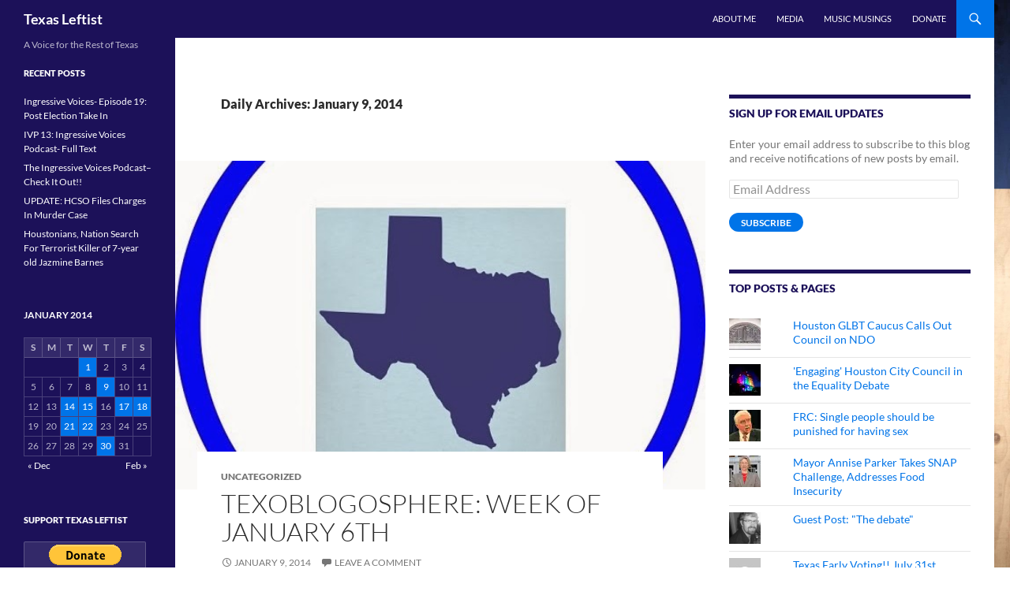

--- FILE ---
content_type: text/html; charset=UTF-8
request_url: https://texasleftist.com/2014/01/09/
body_size: 17985
content:
<!DOCTYPE html>
<html lang="en-US">
<head>
	<meta charset="UTF-8">
	<meta name="viewport" content="width=device-width, initial-scale=1.0">
	<title>09 | January | 2014 | Texas Leftist</title>
	<link rel="profile" href="https://gmpg.org/xfn/11">
	<link rel="pingback" href="https://texasleftist.com/xmlrpc.php">
	<meta name='robots' content='max-image-preview:large'/>
<!-- Speed of this site is optimised by WP Performance Score Booster plugin v2.2.3 - https://dipakgajjar.com/wp-performance-score-booster/ -->
<link rel='dns-prefetch' href='//secure.gravatar.com'/>
<link rel='dns-prefetch' href='//stats.wp.com'/>
<link rel='dns-prefetch' href='//v0.wordpress.com'/>
<link rel='dns-prefetch' href='//jetpack.wordpress.com'/>
<link rel='dns-prefetch' href='//s0.wp.com'/>
<link rel='dns-prefetch' href='//public-api.wordpress.com'/>
<link rel='dns-prefetch' href='//0.gravatar.com'/>
<link rel='dns-prefetch' href='//1.gravatar.com'/>
<link rel='dns-prefetch' href='//2.gravatar.com'/>
<link rel="alternate" type="application/rss+xml" title="Texas Leftist &raquo; Feed" href="https://texasleftist.com/feed/"/>
<link rel="alternate" type="application/rss+xml" title="Texas Leftist &raquo; Comments Feed" href="https://texasleftist.com/comments/feed/"/>
		<!-- This site uses the Google Analytics by ExactMetrics plugin v8.10.1 - Using Analytics tracking - https://www.exactmetrics.com/ -->
		<!-- Note: ExactMetrics is not currently configured on this site. The site owner needs to authenticate with Google Analytics in the ExactMetrics settings panel. -->
					<!-- No tracking code set -->
				<!-- / Google Analytics by ExactMetrics -->
		<style id='wp-img-auto-sizes-contain-inline-css'>img:is([sizes=auto i],[sizes^="auto," i]){contain-intrinsic-size:3000px 1500px}</style>
<link rel='stylesheet' id='twentyfourteen-jetpack-css' href='https://texasleftist.com/wp-content/plugins/jetpack/modules/theme-tools/compat/twentyfourteen.css' media='all'/>
<style id='wp-emoji-styles-inline-css'>img.wp-smiley,img.emoji{display:inline!important;border:none!important;box-shadow:none!important;height:1em!important;width:1em!important;margin:0 .07em!important;vertical-align:-.1em!important;background:none!important;padding:0!important}</style>
<style id='wp-block-library-inline-css'>:root{--wp-block-synced-color:#7a00df;--wp-block-synced-color--rgb:122 , 0 , 223;--wp-bound-block-color:var(--wp-block-synced-color);--wp-editor-canvas-background:#ddd;--wp-admin-theme-color:#007cba;--wp-admin-theme-color--rgb:0 , 124 , 186;--wp-admin-theme-color-darker-10:#006ba1;--wp-admin-theme-color-darker-10--rgb:0 , 107 , 160.5;--wp-admin-theme-color-darker-20:#005a87;--wp-admin-theme-color-darker-20--rgb:0 , 90 , 135;--wp-admin-border-width-focus:2px}@media (min-resolution:192dpi){:root{--wp-admin-border-width-focus:1.5px}}.wp-element-button{cursor:pointer}:root .has-very-light-gray-background-color{background-color:#eee}:root .has-very-dark-gray-background-color{background-color:#313131}:root .has-very-light-gray-color{color:#eee}:root .has-very-dark-gray-color{color:#313131}:root .has-vivid-green-cyan-to-vivid-cyan-blue-gradient-background{background:linear-gradient(135deg,#00d084,#0693e3)}:root .has-purple-crush-gradient-background{background:linear-gradient(135deg,#34e2e4,#4721fb 50%,#ab1dfe)}:root .has-hazy-dawn-gradient-background{background:linear-gradient(135deg,#faaca8,#dad0ec)}:root .has-subdued-olive-gradient-background{background:linear-gradient(135deg,#fafae1,#67a671)}:root .has-atomic-cream-gradient-background{background:linear-gradient(135deg,#fdd79a,#004a59)}:root .has-nightshade-gradient-background{background:linear-gradient(135deg,#330968,#31cdcf)}:root .has-midnight-gradient-background{background:linear-gradient(135deg,#020381,#2874fc)}:root{--wp--preset--font-size--normal:16px;--wp--preset--font-size--huge:42px}.has-regular-font-size{font-size:1em}.has-larger-font-size{font-size:2.625em}.has-normal-font-size{font-size:var(--wp--preset--font-size--normal)}.has-huge-font-size{font-size:var(--wp--preset--font-size--huge)}.has-text-align-center{text-align:center}.has-text-align-left{text-align:left}.has-text-align-right{text-align:right}.has-fit-text{white-space:nowrap!important}#end-resizable-editor-section{display:none}.aligncenter{clear:both}.items-justified-left{justify-content:flex-start}.items-justified-center{justify-content:center}.items-justified-right{justify-content:flex-end}.items-justified-space-between{justify-content:space-between}.screen-reader-text{border:0;clip-path:inset(50%);height:1px;margin:-1px;overflow:hidden;padding:0;position:absolute;width:1px;word-wrap:normal!important}.screen-reader-text:focus{background-color:#ddd;clip-path:none;color:#444;display:block;font-size:1em;height:auto;left:5px;line-height:normal;padding:15px 23px 14px;text-decoration:none;top:5px;width:auto;z-index:100000}html :where(.has-border-color){border-style:solid}html :where([style*=border-top-color]){border-top-style:solid}html :where([style*=border-right-color]){border-right-style:solid}html :where([style*=border-bottom-color]){border-bottom-style:solid}html :where([style*=border-left-color]){border-left-style:solid}html :where([style*=border-width]){border-style:solid}html :where([style*=border-top-width]){border-top-style:solid}html :where([style*=border-right-width]){border-right-style:solid}html :where([style*=border-bottom-width]){border-bottom-style:solid}html :where([style*=border-left-width]){border-left-style:solid}html :where(img[class*=wp-image-]){height:auto;max-width:100%}:where(figure){margin:0 0 1em}html :where(.is-position-sticky){--wp-admin--admin-bar--position-offset:var(--wp-admin--admin-bar--height,0)}@media screen and (max-width:600px){html :where(.is-position-sticky){--wp-admin--admin-bar--position-offset:0}}</style><style id='global-styles-inline-css'>:root{--wp--preset--aspect-ratio--square:1;--wp--preset--aspect-ratio--4-3: 4/3;--wp--preset--aspect-ratio--3-4: 3/4;--wp--preset--aspect-ratio--3-2: 3/2;--wp--preset--aspect-ratio--2-3: 2/3;--wp--preset--aspect-ratio--16-9: 16/9;--wp--preset--aspect-ratio--9-16: 9/16;--wp--preset--color--black:#1c1159;--wp--preset--color--cyan-bluish-gray:#abb8c3;--wp--preset--color--white:#fff;--wp--preset--color--pale-pink:#f78da7;--wp--preset--color--vivid-red:#cf2e2e;--wp--preset--color--luminous-vivid-orange:#ff6900;--wp--preset--color--luminous-vivid-amber:#fcb900;--wp--preset--color--light-green-cyan:#7bdcb5;--wp--preset--color--vivid-green-cyan:#00d084;--wp--preset--color--pale-cyan-blue:#8ed1fc;--wp--preset--color--vivid-cyan-blue:#0693e3;--wp--preset--color--vivid-purple:#9b51e0;--wp--preset--color--green:#0074e8;--wp--preset--color--dark-gray:#2b2b2b;--wp--preset--color--medium-gray:#767676;--wp--preset--color--light-gray:#f5f5f5;--wp--preset--gradient--vivid-cyan-blue-to-vivid-purple:linear-gradient(135deg,#0693e3 0%,#9b51e0 100%);--wp--preset--gradient--light-green-cyan-to-vivid-green-cyan:linear-gradient(135deg,#7adcb4 0%,#00d082 100%);--wp--preset--gradient--luminous-vivid-amber-to-luminous-vivid-orange:linear-gradient(135deg,#fcb900 0%,#ff6900 100%);--wp--preset--gradient--luminous-vivid-orange-to-vivid-red:linear-gradient(135deg,#ff6900 0%,#cf2e2e 100%);--wp--preset--gradient--very-light-gray-to-cyan-bluish-gray:linear-gradient(135deg,#eee 0%,#a9b8c3 100%);--wp--preset--gradient--cool-to-warm-spectrum:linear-gradient(135deg,#4aeadc 0%,#9778d1 20%,#cf2aba 40%,#ee2c82 60%,#fb6962 80%,#fef84c 100%);--wp--preset--gradient--blush-light-purple:linear-gradient(135deg,#ffceec 0%,#9896f0 100%);--wp--preset--gradient--blush-bordeaux:linear-gradient(135deg,#fecda5 0%,#fe2d2d 50%,#6b003e 100%);--wp--preset--gradient--luminous-dusk:linear-gradient(135deg,#ffcb70 0%,#c751c0 50%,#4158d0 100%);--wp--preset--gradient--pale-ocean:linear-gradient(135deg,#fff5cb 0%,#b6e3d4 50%,#33a7b5 100%);--wp--preset--gradient--electric-grass:linear-gradient(135deg,#caf880 0%,#71ce7e 100%);--wp--preset--gradient--midnight:linear-gradient(135deg,#020381 0%,#2874fc 100%);--wp--preset--font-size--small:13px;--wp--preset--font-size--medium:20px;--wp--preset--font-size--large:36px;--wp--preset--font-size--x-large:42px;--wp--preset--spacing--20:.44rem;--wp--preset--spacing--30:.67rem;--wp--preset--spacing--40:1rem;--wp--preset--spacing--50:1.5rem;--wp--preset--spacing--60:2.25rem;--wp--preset--spacing--70:3.38rem;--wp--preset--spacing--80:5.06rem;--wp--preset--shadow--natural:6px 6px 9px rgba(0,0,0,.2);--wp--preset--shadow--deep:12px 12px 50px rgba(0,0,0,.4);--wp--preset--shadow--sharp:6px 6px 0 rgba(0,0,0,.2);--wp--preset--shadow--outlined:6px 6px 0 -3px #fff , 6px 6px #000;--wp--preset--shadow--crisp:6px 6px 0 #000}:where(.is-layout-flex){gap:.5em}:where(.is-layout-grid){gap:.5em}body .is-layout-flex{display:flex}.is-layout-flex{flex-wrap:wrap;align-items:center}.is-layout-flex > :is(*, div){margin:0}body .is-layout-grid{display:grid}.is-layout-grid > :is(*, div){margin:0}:where(.wp-block-columns.is-layout-flex){gap:2em}:where(.wp-block-columns.is-layout-grid){gap:2em}:where(.wp-block-post-template.is-layout-flex){gap:1.25em}:where(.wp-block-post-template.is-layout-grid){gap:1.25em}.has-black-color{color:var(--wp--preset--color--black)!important}.has-cyan-bluish-gray-color{color:var(--wp--preset--color--cyan-bluish-gray)!important}.has-white-color{color:var(--wp--preset--color--white)!important}.has-pale-pink-color{color:var(--wp--preset--color--pale-pink)!important}.has-vivid-red-color{color:var(--wp--preset--color--vivid-red)!important}.has-luminous-vivid-orange-color{color:var(--wp--preset--color--luminous-vivid-orange)!important}.has-luminous-vivid-amber-color{color:var(--wp--preset--color--luminous-vivid-amber)!important}.has-light-green-cyan-color{color:var(--wp--preset--color--light-green-cyan)!important}.has-vivid-green-cyan-color{color:var(--wp--preset--color--vivid-green-cyan)!important}.has-pale-cyan-blue-color{color:var(--wp--preset--color--pale-cyan-blue)!important}.has-vivid-cyan-blue-color{color:var(--wp--preset--color--vivid-cyan-blue)!important}.has-vivid-purple-color{color:var(--wp--preset--color--vivid-purple)!important}.has-black-background-color{background-color:var(--wp--preset--color--black)!important}.has-cyan-bluish-gray-background-color{background-color:var(--wp--preset--color--cyan-bluish-gray)!important}.has-white-background-color{background-color:var(--wp--preset--color--white)!important}.has-pale-pink-background-color{background-color:var(--wp--preset--color--pale-pink)!important}.has-vivid-red-background-color{background-color:var(--wp--preset--color--vivid-red)!important}.has-luminous-vivid-orange-background-color{background-color:var(--wp--preset--color--luminous-vivid-orange)!important}.has-luminous-vivid-amber-background-color{background-color:var(--wp--preset--color--luminous-vivid-amber)!important}.has-light-green-cyan-background-color{background-color:var(--wp--preset--color--light-green-cyan)!important}.has-vivid-green-cyan-background-color{background-color:var(--wp--preset--color--vivid-green-cyan)!important}.has-pale-cyan-blue-background-color{background-color:var(--wp--preset--color--pale-cyan-blue)!important}.has-vivid-cyan-blue-background-color{background-color:var(--wp--preset--color--vivid-cyan-blue)!important}.has-vivid-purple-background-color{background-color:var(--wp--preset--color--vivid-purple)!important}.has-black-border-color{border-color:var(--wp--preset--color--black)!important}.has-cyan-bluish-gray-border-color{border-color:var(--wp--preset--color--cyan-bluish-gray)!important}.has-white-border-color{border-color:var(--wp--preset--color--white)!important}.has-pale-pink-border-color{border-color:var(--wp--preset--color--pale-pink)!important}.has-vivid-red-border-color{border-color:var(--wp--preset--color--vivid-red)!important}.has-luminous-vivid-orange-border-color{border-color:var(--wp--preset--color--luminous-vivid-orange)!important}.has-luminous-vivid-amber-border-color{border-color:var(--wp--preset--color--luminous-vivid-amber)!important}.has-light-green-cyan-border-color{border-color:var(--wp--preset--color--light-green-cyan)!important}.has-vivid-green-cyan-border-color{border-color:var(--wp--preset--color--vivid-green-cyan)!important}.has-pale-cyan-blue-border-color{border-color:var(--wp--preset--color--pale-cyan-blue)!important}.has-vivid-cyan-blue-border-color{border-color:var(--wp--preset--color--vivid-cyan-blue)!important}.has-vivid-purple-border-color{border-color:var(--wp--preset--color--vivid-purple)!important}.has-vivid-cyan-blue-to-vivid-purple-gradient-background{background:var(--wp--preset--gradient--vivid-cyan-blue-to-vivid-purple)!important}.has-light-green-cyan-to-vivid-green-cyan-gradient-background{background:var(--wp--preset--gradient--light-green-cyan-to-vivid-green-cyan)!important}.has-luminous-vivid-amber-to-luminous-vivid-orange-gradient-background{background:var(--wp--preset--gradient--luminous-vivid-amber-to-luminous-vivid-orange)!important}.has-luminous-vivid-orange-to-vivid-red-gradient-background{background:var(--wp--preset--gradient--luminous-vivid-orange-to-vivid-red)!important}.has-very-light-gray-to-cyan-bluish-gray-gradient-background{background:var(--wp--preset--gradient--very-light-gray-to-cyan-bluish-gray)!important}.has-cool-to-warm-spectrum-gradient-background{background:var(--wp--preset--gradient--cool-to-warm-spectrum)!important}.has-blush-light-purple-gradient-background{background:var(--wp--preset--gradient--blush-light-purple)!important}.has-blush-bordeaux-gradient-background{background:var(--wp--preset--gradient--blush-bordeaux)!important}.has-luminous-dusk-gradient-background{background:var(--wp--preset--gradient--luminous-dusk)!important}.has-pale-ocean-gradient-background{background:var(--wp--preset--gradient--pale-ocean)!important}.has-electric-grass-gradient-background{background:var(--wp--preset--gradient--electric-grass)!important}.has-midnight-gradient-background{background:var(--wp--preset--gradient--midnight)!important}.has-small-font-size{font-size:var(--wp--preset--font-size--small)!important}.has-medium-font-size{font-size:var(--wp--preset--font-size--medium)!important}.has-large-font-size{font-size:var(--wp--preset--font-size--large)!important}.has-x-large-font-size{font-size:var(--wp--preset--font-size--x-large)!important}</style>

<style id='classic-theme-styles-inline-css'>.wp-block-button__link{color:#fff;background-color:#32373c;border-radius:9999px;box-shadow:none;text-decoration:none;padding:calc(.667em + 2px) calc(1.333em + 2px);font-size:1.125em}.wp-block-file__button{background:#32373c;color:#fff;text-decoration:none}</style>
<link rel='stylesheet' id='twentyfourteen-lato-css' href='https://texasleftist.com/wp-content/themes/twentyfourteen/fonts/font-lato.css' media='all'/>
<link rel='stylesheet' id='genericons-css' href='https://texasleftist.com/wp-content/plugins/jetpack/_inc/genericons/genericons/genericons.css' media='all'/>
<link rel='stylesheet' id='twentyfourteen-style-css' href='https://texasleftist.com/wp-content/themes/twentyfourteen/style.css' media='all'/>
<link rel='stylesheet' id='twentyfourteen-block-style-css' href='https://texasleftist.com/wp-content/themes/twentyfourteen/css/blocks.css' media='all'/>
<style id='jetpack_facebook_likebox-inline-css'>.widget_facebook_likebox{overflow:hidden}</style>
<link rel='stylesheet' id='jetpack-subscriptions-css' href='https://texasleftist.com/wp-content/plugins/jetpack/_inc/build/subscriptions/subscriptions.min.css' media='all'/>
<link rel='stylesheet' id='sharedaddy-css' href='https://texasleftist.com/wp-content/plugins/jetpack/modules/sharedaddy/sharing.css' media='all'/>
<link rel='stylesheet' id='social-logos-css' href='https://texasleftist.com/wp-content/plugins/jetpack/_inc/social-logos/social-logos.min.css' media='all'/>
<script src="https://texasleftist.com/wp-includes/js/jquery/jquery.min.js" id="jquery-core-js"></script>
<script src="https://texasleftist.com/wp-includes/js/jquery/jquery-migrate.min.js" id="jquery-migrate-js"></script>
<script src="https://texasleftist.com/wp-content/themes/twentyfourteen/js/functions.js" id="twentyfourteen-script-js" defer data-wp-strategy="defer"></script>
<link rel="https://api.w.org/" href="https://texasleftist.com/wp-json/"/><link rel="EditURI" type="application/rsd+xml" title="RSD" href="https://texasleftist.com/xmlrpc.php?rsd"/>

<link rel="shortcut icon" href="https://texasleftist.com/files/favicon/favicon.ico">
<link rel="apple-touch-icon" sizes="57x57" href="https://texasleftist.com/files/favicon/apple-touch-icon-57x57.png">
<link rel="apple-touch-icon" sizes="114x114" href="https://texasleftist.com/files/favicon/apple-touch-icon-114x114.png">
<link rel="apple-touch-icon" sizes="72x72" href="https://texasleftist.com/files/favicon/apple-touch-icon-72x72.png">
<link rel="apple-touch-icon" sizes="144x144" href="https://texasleftist.com/files/favicon/apple-touch-icon-144x144.png">
<link rel="apple-touch-icon" sizes="60x60" href="https://texasleftist.com/files/favicon/apple-touch-icon-60x60.png">
<link rel="apple-touch-icon" sizes="120x120" href="https://texasleftist.com/files/favicon/apple-touch-icon-120x120.png">
<link rel="apple-touch-icon" sizes="76x76" href="https://texasleftist.com/files/favicon/apple-touch-icon-76x76.png">
<link rel="apple-touch-icon" sizes="152x152" href="https://texasleftist.com/files/favicon/apple-touch-icon-152x152.png">
<link rel="icon" type="image/png" href="https://texasleftist.com/files/favicon/favicon-196x196.png" sizes="196x196">
<link rel="icon" type="image/png" href="https://texasleftist.com/files/favicon/favicon-160x160.png" sizes="160x160">
<link rel="icon" type="image/png" href="https://texasleftist.com/files/favicon/favicon-96x96.png" sizes="96x96">
<link rel="icon" type="image/png" href="https://texasleftist.com/files/favicon/favicon-16x16.png" sizes="16x16">
<link rel="icon" type="image/png" href="https://texasleftist.com/files/favicon/favicon-32x32.png" sizes="32x32">
<meta name="msapplication-TileColor" content="#2b5797">
<meta name="msapplication-TileImage" content="https://texasleftist.com/files/favicon/mstile-144x144.png">
<meta name="msapplication-config" content="https://texasleftist.com/files/favicon/browserconfig.xml">
<style id="fourteen-colors" type="text/css">.site:before,#secondary,.site-header,.site-footer,.menu-toggle,.featured-content,.featured-content .entry-header,.slider-direction-nav a,.ie8 .featured-content,.ie8 .site:before{background-color:#1c1159}.grid .featured-content .entry-header,.ie8 .grid .featured-content .entry-header{border-color:#1c1159}.slider-control-paging a:before{background-color:rgba(255,255,255,.33)}.hentry .mejs-mediaelement,.widget .mejs-mediaelement,.hentry .mejs-container .mejs-controls,.widget .mejs-container .mejs-controls{background:#1c1159}.primary-sidebar .mejs-controls,.site-footer .mejs-controls{border:1px solid}.content-sidebar .widget_twentyfourteen_ephemera .widget-title:before{background:#1c1159}.paging-navigation,.content-sidebar .widget .widget-title{border-top-color:#1c1159}.content-sidebar .widget .widget-title,.content-sidebar .widget .widget-title a,.paging-navigation,.paging-navigation a:hover,.paging-navigation a{color:#1c1159}h1.site-title a{color:#fff}.menu-toggle:active,.menu-toggle:focus,.menu-toggle:hover{background-color:#60559d}button,.button,.contributor-posts-link,input[type="button"],input[type="reset"],input[type="submit"],.search-toggle,.hentry .mejs-controls .mejs-time-rail .mejs-time-current,.widget .mejs-controls .mejs-time-rail .mejs-time-current,.hentry .mejs-overlay:hover .mejs-overlay-button,.widget .mejs-overlay:hover .mejs-overlay-button,.widget button,.widget .button,.widget input[type="button"],.widget input[type="reset"],.widget input[type="submit"],.widget_calendar tbody a,.content-sidebar .widget input[type="button"],.content-sidebar .widget input[type="reset"],.content-sidebar .widget input[type="submit"],.slider-control-paging .slider-active:before,.slider-control-paging .slider-active:hover:before,.slider-direction-nav a:hover,.ie8 .primary-navigation ul ul,.ie8 .secondary-navigation ul ul,.ie8 .primary-navigation li:hover>a,.ie8 .primary-navigation li.focus>a,.ie8 .secondary-navigation li:hover>a,.ie8 .secondary-navigation li.focus>a{background-color:#0074e8}.site-navigation a:hover{color:#0074e8}::-moz-selection{background:#0074e8}::selection{background:#0074e8}.paging-navigation .page-numbers.current{border-color:#0074e8}@media screen and (min-width:782px){.primary-navigation li:hover>a,.primary-navigation li.focus>a,.primary-navigation ul ul{background-color:#0074e8}}@media screen and (min-width:1008px){.secondary-navigation li:hover>a,.secondary-navigation li.focus>a,.secondary-navigation ul ul{background-color:#0074e8}}.contributor-posts-link,button,.button,input[type="button"],input[type="reset"],input[type="submit"],.search-toggle:before,.hentry .mejs-overlay:hover .mejs-overlay-button,.widget .mejs-overlay:hover .mejs-overlay-button,.widget button,.widget .button,.widget input[type="button"],.widget input[type="reset"],.widget input[type="submit"],.widget_calendar tbody a,.widget_calendar tbody a:hover,.site-footer .widget_calendar tbody a,.content-sidebar .widget input[type="button"],.content-sidebar .widget input[type="reset"],.content-sidebar .widget input[type="submit"],button:hover,button:focus,.button:hover,.button:focus,.widget a.button:hover,.widget a.button:focus,.widget a.button:active,.content-sidebar .widget a.button,.content-sidebar .widget a.button:hover,.content-sidebar .widget a.button:focus,.content-sidebar .widget a.button:active,.contributor-posts-link:hover,.contributor-posts-link:active,input[type="button"]:hover,input[type="button"]:focus,input[type="reset"]:hover,input[type="reset"]:focus,input[type="submit"]:hover,input[type="submit"]:focus,.slider-direction-nav a:hover:before{color:#fff}@media screen and (min-width:782px){.primary-navigation ul ul a,.primary-navigation li:hover>a,.primary-navigation li.focus>a,.primary-navigation ul ul{color:#fff}}@media screen and (min-width:1008px){.secondary-navigation ul ul a,.secondary-navigation li:hover>a,.secondary-navigation li.focus>a,.secondary-navigation ul ul{color:#fff}}a,.content-sidebar .widget a{color:#0074e8}.contributor-posts-link:hover,.button:hover,.button:focus,.slider-control-paging a:hover:before,.search-toggle:hover,.search-toggle.active,.search-box,.widget_calendar tbody a:hover,button:hover,button:focus,input[type="button"]:hover,input[type="button"]:focus,input[type="reset"]:hover,input[type="reset"]:focus,input[type="submit"]:hover,input[type="submit"]:focus,.widget button:hover,.widget .button:hover,.widget button:focus,.widget .button:focus,.widget input[type="button"]:hover,.widget input[type="button"]:focus,.widget input[type="reset"]:hover,.widget input[type="reset"]:focus,.widget input[type="submit"]:hover,.widget input[type="submit"]:focus,.content-sidebar .widget input[type="button"]:hover,.content-sidebar .widget input[type="button"]:focus,.content-sidebar .widget input[type="reset"]:hover,.content-sidebar .widget input[type="reset"]:focus,.content-sidebar .widget input[type="submit"]:hover,.content-sidebar .widget input[type="submit"]:focus,.ie8 .primary-navigation ul ul a:hover,.ie8 .primary-navigation ul ul li.focus>a,.ie8 .secondary-navigation ul ul a:hover,.ie8 .secondary-navigation ul ul li.focus>a{background-color:#1d91ff}.featured-content a:hover,.featured-content .entry-title a:hover,.widget a:hover,.widget-title a:hover,.widget_twentyfourteen_ephemera .entry-meta a:hover,.hentry .mejs-controls .mejs-button button:hover,.widget .mejs-controls .mejs-button button:hover,.site-info a:hover,.featured-content a:hover{color:#1d91ff}a:active,a:hover,.entry-title a:hover,.entry-meta a:hover,.cat-links a:hover,.entry-content .edit-link a:hover,.post-navigation a:hover,.image-navigation a:hover,.comment-author a:hover,.comment-list .pingback a:hover,.comment-list .trackback a:hover,.comment-metadata a:hover,.comment-reply-title small a:hover,.content-sidebar .widget a:hover,.content-sidebar .widget .widget-title a:hover,.content-sidebar .widget_twentyfourteen_ephemera .entry-meta a:hover{color:#1d91ff}.page-links a:hover,.paging-navigation a:hover{border-color:#1d91ff}.entry-meta .tag-links a:hover:before{border-right-color:#1d91ff}.page-links a:hover,.entry-meta .tag-links a:hover{background-color:#1d91ff}@media screen and (min-width:782px){.primary-navigation ul ul a:hover,.primary-navigation ul ul li.focus>a{background-color:#1d91ff}}@media screen and (min-width:1008px){.secondary-navigation ul ul a:hover,.secondary-navigation ul ul li.focus>a{background-color:#1d91ff}}button:active,.button:active,.contributor-posts-link:active,input[type="button"]:active,input[type="reset"]:active,input[type="submit"]:active,.widget input[type="button"]:active,.widget input[type="reset"]:active,.widget input[type="submit"]:active,.content-sidebar .widget input[type="button"]:active,.content-sidebar .widget input[type="reset"]:active,.content-sidebar .widget input[type="submit"]:active{background-color:#31a5ff}.site-navigation .current_page_item>a,.site-navigation .current_page_ancestor>a,.site-navigation .current-menu-item>a,.site-navigation .current-menu-ancestor>a{color:#31a5ff}</style>    <style>@media screen and (min-width:783px){.primary-navigation{float:right;margin-left:20px}a{transition:all .5s ease}}</style>
    <style>.site-content .entry-header,.site-content .entry-content,.site-content .entry-summary,.site-content .entry-meta,.page-content,.comments-area,.post-navigation,.image-navigation,.page-header,.archive-header{max-width:530px}</style>
    <style>.hentry{max-width:1100px}img.size-full,img.size-large,.wp-post-image,.post-thumbnail img,.site-content .post-thumbnail img{max-height:572px}</style>
	
    <style>.site-content .post-thumbnail{background:none}.site-content a.post-thumbnail:hover{background-color:transparent}.site-content .post-thumbnail img{width:100%}</style>
    <style>.slider .featured-content .hentry{max-height:500px}.slider .featured-content{max-width:1600px;margin:0 auto}.slider .featured-content .post-thumbnail img{max-width:1600px;width:100%}.slider .featured-content .post-thumbnail{background:none}.slider .featured-content a.post-thumbnail:hover{background-color:transparent}</style>
    <style>@media screen and (min-width:1008px){.grid .featured-content .hentry{width:24.999999975%}.grid .featured-content .hentry:nth-child( 3n+1 ) {clear:none}.grid .featured-content .hentry:nth-child( 4n+1 ) {clear:both}}</style>
	<style>img#wpstats{display:none}</style>
		<style id="custom-background-css">body.custom-background{background-color:#fff;background-image:url(https://texasleftist.com/wp-content/uploads/sites/29/2014/02/Texas-Flag-US-State-Wood-XL.jpg);background-position:right top;background-size:contain;background-repeat:no-repeat;background-attachment:fixed}</style>
	
<!-- Jetpack Open Graph Tags -->
<meta property="og:type" content="website"/>
<meta property="og:title" content="January 9, 2014 &#8211; Texas Leftist"/>
<meta property="og:site_name" content="Texas Leftist"/>
<meta property="og:image" content="https://s0.wp.com/i/blank.jpg"/>
<meta property="og:image:width" content="200"/>
<meta property="og:image:height" content="200"/>
<meta property="og:image:alt" content=""/>
<meta property="og:locale" content="en_US"/>

<!-- End Jetpack Open Graph Tags -->
<link rel='stylesheet' id='jetpack-top-posts-widget-css' href='https://texasleftist.com/wp-content/plugins/jetpack/modules/widgets/top-posts/style.css' media='all'/>
</head>

<body data-rsssl=1 class="archive date custom-background wp-embed-responsive wp-theme-twentyfourteen masthead-fixed list-view">
<a class="screen-reader-text skip-link" href="#content">
	Skip to content</a>
<div id="page" class="hfeed site">
		
	<header id="masthead" class="site-header">
		<div class="header-main">
							<h1 class="site-title"><a href="https://texasleftist.com/" rel="home">Texas Leftist</a></h1>
			
			<div class="search-toggle">
				<a href="#search-container" class="screen-reader-text" aria-expanded="false" aria-controls="search-container">
					Search				</a>
			</div>

			<nav id="primary-navigation" class="site-navigation primary-navigation">
				<button class="menu-toggle">Primary Menu</button>
				<div class="menu-topmenu-container"><ul id="primary-menu" class="nav-menu"><li id="menu-item-1809" class="menu-item menu-item-type-post_type menu-item-object-page menu-item-1809"><a href="https://texasleftist.com/about/">About Me</a></li>
<li id="menu-item-1808" class="menu-item menu-item-type-post_type menu-item-object-page menu-item-1808"><a href="https://texasleftist.com/media/">Media</a></li>
<li id="menu-item-1833" class="menu-item menu-item-type-taxonomy menu-item-object-category menu-item-1833"><a href="https://texasleftist.com/category/music-musings/">Music Musings</a></li>
<li id="menu-item-2184" class="menu-item menu-item-type-post_type menu-item-object-page menu-item-2184"><a href="https://texasleftist.com/donate/">Donate</a></li>
</ul></div>			</nav>
		</div>

		<div id="search-container" class="search-box-wrapper hide">
			<div class="search-box">
				<form role="search" method="get" class="search-form" action="https://texasleftist.com/">
				<label>
					<span class="screen-reader-text">Search for:</span>
					<input type="search" class="search-field" placeholder="Search &hellip;" value="" name="s"/>
				</label>
				<input type="submit" class="search-submit" value="Search"/>
			</form>			</div>
		</div>
	</header><!-- #masthead -->

	<div id="main" class="site-main">

	<section id="primary" class="content-area">
		<div id="content" class="site-content" role="main">

			
			<header class="page-header">
				<h1 class="page-title">
					Daily Archives: January 9, 2014				</h1>
			</header><!-- .page-header -->

				
<article id="post-1065" class="post-1065 post type-post status-publish format-standard has-post-thumbnail hentry tag-jason-stanford tag-juanita-jean tag-lone-star-ma tag-nancy-sims tag-new-media-texas tag-texas-democrats-underdog tag-texas-gop-donors tag-texoblogosphere">
	
	<a class="post-thumbnail" href="https://texasleftist.com/2014/01/texoblogosphere-week-of-january-6th/" aria-hidden="true">
			<img width="600" height="372" src="https://texasleftist.com/wp-content/uploads/sites/29/2014/01/Texoblogosphere1-600x372.jpg" class="attachment-post-thumbnail size-post-thumbnail wp-post-image" alt="Texoblogosphere:  Week of January 6th" decoding="async" fetchpriority="high"/>	</a>

			
	<header class="entry-header">
				<div class="entry-meta">
			<span class="cat-links">Uncategorized</span>
		</div>
			<h1 class="entry-title"><a href="https://texasleftist.com/2014/01/texoblogosphere-week-of-january-6th/" rel="bookmark">Texoblogosphere:  Week of January 6th</a></h1>
		<div class="entry-meta">
			<span class="entry-date"><a href="https://texasleftist.com/2014/01/texoblogosphere-week-of-january-6th/" rel="bookmark"><time class="entry-date" datetime="2014-01-09T15:39:00-06:00">January 9, 2014</time></a></span> <span class="byline"><span class="author vcard"><a class="url fn n" href="https://texasleftist.com/author/texas-leftist/" rel="author">L. Wayne Ashley</a></span></span>			<span class="comments-link"><a href="https://texasleftist.com/2014/01/texoblogosphere-week-of-january-6th/#respond">Leave a comment</a></span>
						</div><!-- .entry-meta -->
	</header><!-- .entry-header -->

		<div class="entry-content">
		The Texas Progressive Alliance is off to a roaring start to 2014 as it brings you this week's roundup.<br/><br/> <a href="http://offthekuff.com/wp">Off the Kuff</a> ponders the <a href="http://offthekuff.com/wp/?p=57893">potential political future</a> of Houston Mayor Annise Parker. <br/><br/> A Green candidate's long-distance bid for Congress got <a href="http://www.chron.com/default/article/Familiar-name-in-Houston-politics-running-for-5109344.php">picked up by the mainstream media</a>, just &hellip; <a href="https://texasleftist.com/2014/01/texoblogosphere-week-of-january-6th/">Continue Reading &#8250;&#8250;</a><!-- end of .read-more --><div class="sharedaddy sd-sharing-enabled"><div class="robots-nocontent sd-block sd-social sd-social-icon-text sd-sharing"><h3 class="sd-title">Share this:</h3><div class="sd-content"><ul><li class="share-email"><a rel="nofollow noopener noreferrer" data-shared="sharing-email-1065" class="share-email sd-button share-icon" href="mailto:?subject=%5BShared%20Post%5D%20Texoblogosphere%3A%20%20Week%20of%20January%206th&#038;body=https%3A%2F%2Ftexasleftist.com%2F2014%2F01%2Ftexoblogosphere-week-of-january-6th%2F&#038;share=email" target="_blank" aria-labelledby="sharing-email-1065" data-email-share-error-title="Do you have email set up?" data-email-share-error-text="If you&#039;re having problems sharing via email, you might not have email set up for your browser. You may need to create a new email yourself." data-email-share-nonce="56a817de7a" data-email-share-track-url="https://texasleftist.com/2014/01/texoblogosphere-week-of-january-6th/?share=email">
				<span id="sharing-email-1065" hidden>Click to email a link to a friend (Opens in new window)</span>
				<span>Email</span>
			</a></li><li class="share-facebook"><a rel="nofollow noopener noreferrer" data-shared="sharing-facebook-1065" class="share-facebook sd-button share-icon" href="https://texasleftist.com/2014/01/texoblogosphere-week-of-january-6th/?share=facebook" target="_blank" aria-labelledby="sharing-facebook-1065">
				<span id="sharing-facebook-1065" hidden>Click to share on Facebook (Opens in new window)</span>
				<span>Facebook</span>
			</a></li><li class="share-twitter"><a rel="nofollow noopener noreferrer" data-shared="sharing-twitter-1065" class="share-twitter sd-button share-icon" href="https://texasleftist.com/2014/01/texoblogosphere-week-of-january-6th/?share=twitter" target="_blank" aria-labelledby="sharing-twitter-1065">
				<span id="sharing-twitter-1065" hidden>Click to share on X (Opens in new window)</span>
				<span>X</span>
			</a></li><li class="share-linkedin"><a rel="nofollow noopener noreferrer" data-shared="sharing-linkedin-1065" class="share-linkedin sd-button share-icon" href="https://texasleftist.com/2014/01/texoblogosphere-week-of-january-6th/?share=linkedin" target="_blank" aria-labelledby="sharing-linkedin-1065">
				<span id="sharing-linkedin-1065" hidden>Click to share on LinkedIn (Opens in new window)</span>
				<span>LinkedIn</span>
			</a></li><li class="share-reddit"><a rel="nofollow noopener noreferrer" data-shared="sharing-reddit-1065" class="share-reddit sd-button share-icon" href="https://texasleftist.com/2014/01/texoblogosphere-week-of-january-6th/?share=reddit" target="_blank" aria-labelledby="sharing-reddit-1065">
				<span id="sharing-reddit-1065" hidden>Click to share on Reddit (Opens in new window)</span>
				<span>Reddit</span>
			</a></li><li><a href="#" class="sharing-anchor sd-button share-more"><span>More</span></a></li><li class="share-end"></li></ul><div class="sharing-hidden"><div class="inner" style="display: none;"><ul><li class="share-pinterest"><a rel="nofollow noopener noreferrer" data-shared="sharing-pinterest-1065" class="share-pinterest sd-button share-icon" href="https://texasleftist.com/2014/01/texoblogosphere-week-of-january-6th/?share=pinterest" target="_blank" aria-labelledby="sharing-pinterest-1065">
				<span id="sharing-pinterest-1065" hidden>Click to share on Pinterest (Opens in new window)</span>
				<span>Pinterest</span>
			</a></li><li class="share-print"><a rel="nofollow noopener noreferrer" data-shared="sharing-print-1065" class="share-print sd-button share-icon" href="https://texasleftist.com/2014/01/texoblogosphere-week-of-january-6th/?share=print" target="_blank" aria-labelledby="sharing-print-1065">
				<span id="sharing-print-1065" hidden>Click to print (Opens in new window)</span>
				<span>Print</span>
			</a></li><li class="share-tumblr"><a rel="nofollow noopener noreferrer" data-shared="sharing-tumblr-1065" class="share-tumblr sd-button share-icon" href="https://texasleftist.com/2014/01/texoblogosphere-week-of-january-6th/?share=tumblr" target="_blank" aria-labelledby="sharing-tumblr-1065">
				<span id="sharing-tumblr-1065" hidden>Click to share on Tumblr (Opens in new window)</span>
				<span>Tumblr</span>
			</a></li><li class="share-end"></li></ul></div></div></div></div></div>	</div><!-- .entry-content -->
	
	<footer class="entry-meta"><span class="tag-links"><a href="https://texasleftist.com/tag/jason-stanford/" rel="tag">Jason Stanford</a><a href="https://texasleftist.com/tag/juanita-jean/" rel="tag">Juanita Jean</a><a href="https://texasleftist.com/tag/lone-star-ma/" rel="tag">Lone Star Ma</a><a href="https://texasleftist.com/tag/nancy-sims/" rel="tag">Nancy Sims</a><a href="https://texasleftist.com/tag/new-media-texas/" rel="tag">New Media Texas</a><a href="https://texasleftist.com/tag/texas-democrats-underdog/" rel="tag">Texas Democrats underdog</a><a href="https://texasleftist.com/tag/texas-gop-donors/" rel="tag">Texas GOP donors</a><a href="https://texasleftist.com/tag/texoblogosphere/" rel="tag">Texoblogosphere</a></span></footer></article><!-- #post-1065 -->
		</div><!-- #content -->
	</section><!-- #primary -->

<div id="content-sidebar" class="content-sidebar widget-area" role="complementary">
	<aside id="blog_subscription-3" class="widget widget_blog_subscription jetpack_subscription_widget"><h1 class="widget-title">Sign Up for Email Updates</h1>
			<div class="wp-block-jetpack-subscriptions__container">
			<form action="#" method="post" accept-charset="utf-8" id="subscribe-blog-blog_subscription-3" data-blog="63441537" data-post_access_level="everybody">
									<div id="subscribe-text"><p>Enter your email address to subscribe to this blog and receive notifications of new posts by email.</p>
</div>
										<p id="subscribe-email">
						<label id="jetpack-subscribe-label" class="screen-reader-text" for="subscribe-field-blog_subscription-3">
							Email Address						</label>
						<input type="email" name="email" autocomplete="email" required="required" value="" id="subscribe-field-blog_subscription-3" placeholder="Email Address"/>
					</p>

					<p id="subscribe-submit">
						<input type="hidden" name="action" value="subscribe"/>
						<input type="hidden" name="source" value="https://texasleftist.com/2014/01/09/"/>
						<input type="hidden" name="sub-type" value="widget"/>
						<input type="hidden" name="redirect_fragment" value="subscribe-blog-blog_subscription-3"/>
						<input type="hidden" id="_wpnonce" name="_wpnonce" value="ac5189e036"/><input type="hidden" name="_wp_http_referer" value="/2014/01/09/"/>						<button type="submit" class="wp-block-button__link" name="jetpack_subscriptions_widget">
							Subscribe						</button>
					</p>
							</form>
						</div>
			
</aside><aside id="top-posts-3" class="widget widget_top-posts"><h1 class="widget-title">Top Posts &amp; Pages</h1><ul class='widgets-list-layout no-grav'>
<li><a href="https://texasleftist.com/2014/04/houston-glbt-caucus-calls-out-council-on-ndo/" title="Houston GLBT Caucus Calls Out Council on NDO" class="bump-view" data-bump-view="tp"><img loading="lazy" width="40" height="40" src="https://i0.wp.com/texasleftist.com/wp-content/uploads/sites/29/2014/04/ricedt.jpg?resize=40%2C40&#038;ssl=1" srcset="https://i0.wp.com/texasleftist.com/wp-content/uploads/sites/29/2014/04/ricedt.jpg?resize=40%2C40&amp;ssl=1 1x, https://i0.wp.com/texasleftist.com/wp-content/uploads/sites/29/2014/04/ricedt.jpg?resize=60%2C60&amp;ssl=1 1.5x, https://i0.wp.com/texasleftist.com/wp-content/uploads/sites/29/2014/04/ricedt.jpg?resize=80%2C80&amp;ssl=1 2x, https://i0.wp.com/texasleftist.com/wp-content/uploads/sites/29/2014/04/ricedt.jpg?resize=120%2C120&amp;ssl=1 3x, https://i0.wp.com/texasleftist.com/wp-content/uploads/sites/29/2014/04/ricedt.jpg?resize=160%2C160&amp;ssl=1 4x" alt="Houston GLBT Caucus Calls Out Council on NDO" data-pin-nopin="true" class="widgets-list-layout-blavatar"/></a><div class="widgets-list-layout-links">
								<a href="https://texasleftist.com/2014/04/houston-glbt-caucus-calls-out-council-on-ndo/" title="Houston GLBT Caucus Calls Out Council on NDO" class="bump-view" data-bump-view="tp">Houston GLBT Caucus Calls Out Council on NDO</a>
							</div>
							</li><li><a href="https://texasleftist.com/2013/09/engaging-houston-city-council-in-the-equality-debate/" title="&#039;Engaging&#039; Houston City Council in the Equality Debate" class="bump-view" data-bump-view="tp"><img loading="lazy" width="40" height="40" src="https://i0.wp.com/texasleftist.com/wp-content/uploads/sites/29/2013/09/houston-glbt.jpg?resize=40%2C40&#038;ssl=1" srcset="https://i0.wp.com/texasleftist.com/wp-content/uploads/sites/29/2013/09/houston-glbt.jpg?resize=40%2C40&amp;ssl=1 1x, https://i0.wp.com/texasleftist.com/wp-content/uploads/sites/29/2013/09/houston-glbt.jpg?resize=60%2C60&amp;ssl=1 1.5x, https://i0.wp.com/texasleftist.com/wp-content/uploads/sites/29/2013/09/houston-glbt.jpg?resize=80%2C80&amp;ssl=1 2x, https://i0.wp.com/texasleftist.com/wp-content/uploads/sites/29/2013/09/houston-glbt.jpg?resize=120%2C120&amp;ssl=1 3x, https://i0.wp.com/texasleftist.com/wp-content/uploads/sites/29/2013/09/houston-glbt.jpg?resize=160%2C160&amp;ssl=1 4x" alt="&#039;Engaging&#039; Houston City Council in the Equality Debate" data-pin-nopin="true" class="widgets-list-layout-blavatar"/></a><div class="widgets-list-layout-links">
								<a href="https://texasleftist.com/2013/09/engaging-houston-city-council-in-the-equality-debate/" title="&#039;Engaging&#039; Houston City Council in the Equality Debate" class="bump-view" data-bump-view="tp">&#039;Engaging&#039; Houston City Council in the Equality Debate</a>
							</div>
							</li><li><a href="https://texasleftist.com/2013/03/frc-single-people-should-be-punished-for-having-sex/" title="FRC: Single people should be punished for having sex" class="bump-view" data-bump-view="tp"><img loading="lazy" width="40" height="40" src="https://i0.wp.com/texasleftist.com/wp-content/uploads/sites/29/2013/03/fail-fagan.jpg?resize=40%2C40&#038;ssl=1" srcset="https://i0.wp.com/texasleftist.com/wp-content/uploads/sites/29/2013/03/fail-fagan.jpg?resize=40%2C40&amp;ssl=1 1x, https://i0.wp.com/texasleftist.com/wp-content/uploads/sites/29/2013/03/fail-fagan.jpg?resize=60%2C60&amp;ssl=1 1.5x, https://i0.wp.com/texasleftist.com/wp-content/uploads/sites/29/2013/03/fail-fagan.jpg?resize=80%2C80&amp;ssl=1 2x, https://i0.wp.com/texasleftist.com/wp-content/uploads/sites/29/2013/03/fail-fagan.jpg?resize=120%2C120&amp;ssl=1 3x, https://i0.wp.com/texasleftist.com/wp-content/uploads/sites/29/2013/03/fail-fagan.jpg?resize=160%2C160&amp;ssl=1 4x" alt="FRC: Single people should be punished for having sex" data-pin-nopin="true" class="widgets-list-layout-blavatar"/></a><div class="widgets-list-layout-links">
								<a href="https://texasleftist.com/2013/03/frc-single-people-should-be-punished-for-having-sex/" title="FRC: Single people should be punished for having sex" class="bump-view" data-bump-view="tp">FRC: Single people should be punished for having sex</a>
							</div>
							</li><li><a href="https://texasleftist.com/2013/09/mayor-annise-parker-takes-snap-challenge-addresses-food-insecurity/" title="Mayor Annise Parker Takes SNAP Challenge, Addresses Food Insecurity" class="bump-view" data-bump-view="tp"><img loading="lazy" width="40" height="40" src="https://i0.wp.com/texasleftist.com/wp-content/uploads/sites/29/2013/09/Annise_Parker.jpg?resize=40%2C40&#038;ssl=1" srcset="https://i0.wp.com/texasleftist.com/wp-content/uploads/sites/29/2013/09/Annise_Parker.jpg?resize=40%2C40&amp;ssl=1 1x, https://i0.wp.com/texasleftist.com/wp-content/uploads/sites/29/2013/09/Annise_Parker.jpg?resize=60%2C60&amp;ssl=1 1.5x, https://i0.wp.com/texasleftist.com/wp-content/uploads/sites/29/2013/09/Annise_Parker.jpg?resize=80%2C80&amp;ssl=1 2x, https://i0.wp.com/texasleftist.com/wp-content/uploads/sites/29/2013/09/Annise_Parker.jpg?resize=120%2C120&amp;ssl=1 3x, https://i0.wp.com/texasleftist.com/wp-content/uploads/sites/29/2013/09/Annise_Parker.jpg?resize=160%2C160&amp;ssl=1 4x" alt="Mayor Annise Parker Takes SNAP Challenge, Addresses Food Insecurity" data-pin-nopin="true" class="widgets-list-layout-blavatar"/></a><div class="widgets-list-layout-links">
								<a href="https://texasleftist.com/2013/09/mayor-annise-parker-takes-snap-challenge-addresses-food-insecurity/" title="Mayor Annise Parker Takes SNAP Challenge, Addresses Food Insecurity" class="bump-view" data-bump-view="tp">Mayor Annise Parker Takes SNAP Challenge, Addresses Food Insecurity</a>
							</div>
							</li><li><a href="https://texasleftist.com/2014/01/guest-post-the-debate/" title="Guest Post:  &quot;The debate&quot;" class="bump-view" data-bump-view="tp"><img loading="lazy" width="40" height="40" src="https://i0.wp.com/texasleftist.com/wp-content/uploads/sites/29/2014/01/F-A.png?resize=40%2C40&#038;ssl=1" srcset="https://i0.wp.com/texasleftist.com/wp-content/uploads/sites/29/2014/01/F-A.png?resize=40%2C40&amp;ssl=1 1x, https://i0.wp.com/texasleftist.com/wp-content/uploads/sites/29/2014/01/F-A.png?resize=60%2C60&amp;ssl=1 1.5x, https://i0.wp.com/texasleftist.com/wp-content/uploads/sites/29/2014/01/F-A.png?resize=80%2C80&amp;ssl=1 2x, https://i0.wp.com/texasleftist.com/wp-content/uploads/sites/29/2014/01/F-A.png?resize=120%2C120&amp;ssl=1 3x, https://i0.wp.com/texasleftist.com/wp-content/uploads/sites/29/2014/01/F-A.png?resize=160%2C160&amp;ssl=1 4x" alt="Guest Post:  &quot;The debate&quot;" data-pin-nopin="true" class="widgets-list-layout-blavatar"/></a><div class="widgets-list-layout-links">
								<a href="https://texasleftist.com/2014/01/guest-post-the-debate/" title="Guest Post:  &quot;The debate&quot;" class="bump-view" data-bump-view="tp">Guest Post:  &quot;The debate&quot;</a>
							</div>
							</li><li><a href="https://texasleftist.com/2012/07/texas-early-voting-july-31st-primary-runoff-election/" title="Texas Early Voting!! July 31st Primary Runoff Election" class="bump-view" data-bump-view="tp"><img loading="lazy" width="40" height="40" src="https://secure.gravatar.com/avatar/25e9a7bb79d61324a700e3f6d7451fee343608436c57de80d3869af71eea3fc3?s=40&#038;d=mm&#038;r=g" srcset="https://secure.gravatar.com/avatar/25e9a7bb79d61324a700e3f6d7451fee343608436c57de80d3869af71eea3fc3?s=40&amp;d=mm&amp;r=g 1x" alt="Texas Early Voting!! July 31st Primary Runoff Election" data-pin-nopin="true" class="widgets-list-layout-blavatar"/></a><div class="widgets-list-layout-links">
								<a href="https://texasleftist.com/2012/07/texas-early-voting-july-31st-primary-runoff-election/" title="Texas Early Voting!! July 31st Primary Runoff Election" class="bump-view" data-bump-view="tp">Texas Early Voting!! July 31st Primary Runoff Election</a>
							</div>
							</li><li><a href="https://texasleftist.com/2014/11/nico-lahood-new-directions-as-bexar-county-da/" title="Nico LaHood: New Directions As Bexar County DA" class="bump-view" data-bump-view="tp"><img loading="lazy" width="40" height="40" src="https://i0.wp.com/texasleftist.com/wp-content/uploads/sites/29/2014/11/Nico-Lahood.jpg?resize=40%2C40&#038;ssl=1" srcset="https://i0.wp.com/texasleftist.com/wp-content/uploads/sites/29/2014/11/Nico-Lahood.jpg?resize=40%2C40&amp;ssl=1 1x, https://i0.wp.com/texasleftist.com/wp-content/uploads/sites/29/2014/11/Nico-Lahood.jpg?resize=60%2C60&amp;ssl=1 1.5x, https://i0.wp.com/texasleftist.com/wp-content/uploads/sites/29/2014/11/Nico-Lahood.jpg?resize=80%2C80&amp;ssl=1 2x, https://i0.wp.com/texasleftist.com/wp-content/uploads/sites/29/2014/11/Nico-Lahood.jpg?resize=120%2C120&amp;ssl=1 3x, https://i0.wp.com/texasleftist.com/wp-content/uploads/sites/29/2014/11/Nico-Lahood.jpg?resize=160%2C160&amp;ssl=1 4x" alt="Nico LaHood: New Directions As Bexar County DA" data-pin-nopin="true" class="widgets-list-layout-blavatar"/></a><div class="widgets-list-layout-links">
								<a href="https://texasleftist.com/2014/11/nico-lahood-new-directions-as-bexar-county-da/" title="Nico LaHood: New Directions As Bexar County DA" class="bump-view" data-bump-view="tp">Nico LaHood: New Directions As Bexar County DA</a>
							</div>
							</li><li><a href="https://texasleftist.com/2014/03/texwatch-2014-forcing-the-issues/" title="TexWatch 2014: Forcing the Issues" class="bump-view" data-bump-view="tp"><img loading="lazy" width="40" height="40" src="https://i0.wp.com/texasleftist.com/wp-content/uploads/sites/29/2014/03/TDWI.png?resize=40%2C40&#038;ssl=1" srcset="https://i0.wp.com/texasleftist.com/wp-content/uploads/sites/29/2014/03/TDWI.png?resize=40%2C40&amp;ssl=1 1x, https://i0.wp.com/texasleftist.com/wp-content/uploads/sites/29/2014/03/TDWI.png?resize=60%2C60&amp;ssl=1 1.5x, https://i0.wp.com/texasleftist.com/wp-content/uploads/sites/29/2014/03/TDWI.png?resize=80%2C80&amp;ssl=1 2x, https://i0.wp.com/texasleftist.com/wp-content/uploads/sites/29/2014/03/TDWI.png?resize=120%2C120&amp;ssl=1 3x, https://i0.wp.com/texasleftist.com/wp-content/uploads/sites/29/2014/03/TDWI.png?resize=160%2C160&amp;ssl=1 4x" alt="TexWatch 2014: Forcing the Issues" data-pin-nopin="true" class="widgets-list-layout-blavatar"/></a><div class="widgets-list-layout-links">
								<a href="https://texasleftist.com/2014/03/texwatch-2014-forcing-the-issues/" title="TexWatch 2014: Forcing the Issues" class="bump-view" data-bump-view="tp">TexWatch 2014: Forcing the Issues</a>
							</div>
							</li><li><a href="https://texasleftist.com/2014/01/music-musings-the-houston-chamber-choir/" title="Music Musings: The Houston Chamber Choir" class="bump-view" data-bump-view="tp"><img loading="lazy" width="40" height="40" src="https://i0.wp.com/texasleftist.com/wp-content/uploads/sites/29/2014/01/Houston-Chamber-Choir.png?resize=40%2C40&#038;ssl=1" srcset="https://i0.wp.com/texasleftist.com/wp-content/uploads/sites/29/2014/01/Houston-Chamber-Choir.png?resize=40%2C40&amp;ssl=1 1x, https://i0.wp.com/texasleftist.com/wp-content/uploads/sites/29/2014/01/Houston-Chamber-Choir.png?resize=60%2C60&amp;ssl=1 1.5x, https://i0.wp.com/texasleftist.com/wp-content/uploads/sites/29/2014/01/Houston-Chamber-Choir.png?resize=80%2C80&amp;ssl=1 2x, https://i0.wp.com/texasleftist.com/wp-content/uploads/sites/29/2014/01/Houston-Chamber-Choir.png?resize=120%2C120&amp;ssl=1 3x, https://i0.wp.com/texasleftist.com/wp-content/uploads/sites/29/2014/01/Houston-Chamber-Choir.png?resize=160%2C160&amp;ssl=1 4x" alt="Music Musings: The Houston Chamber Choir" data-pin-nopin="true" class="widgets-list-layout-blavatar"/></a><div class="widgets-list-layout-links">
								<a href="https://texasleftist.com/2014/01/music-musings-the-houston-chamber-choir/" title="Music Musings: The Houston Chamber Choir" class="bump-view" data-bump-view="tp">Music Musings: The Houston Chamber Choir</a>
							</div>
							</li><li><a href="https://texasleftist.com/2013/10/ben-hall-hates-taxes/" title="Ben Hall HATES Taxes" class="bump-view" data-bump-view="tp"><img loading="lazy" width="40" height="40" src="https://i0.wp.com/texasleftist.com/wp-content/uploads/sites/29/2013/10/Ben-Hall-Spite.png?resize=40%2C40&#038;ssl=1" srcset="https://i0.wp.com/texasleftist.com/wp-content/uploads/sites/29/2013/10/Ben-Hall-Spite.png?resize=40%2C40&amp;ssl=1 1x, https://i0.wp.com/texasleftist.com/wp-content/uploads/sites/29/2013/10/Ben-Hall-Spite.png?resize=60%2C60&amp;ssl=1 1.5x, https://i0.wp.com/texasleftist.com/wp-content/uploads/sites/29/2013/10/Ben-Hall-Spite.png?resize=80%2C80&amp;ssl=1 2x, https://i0.wp.com/texasleftist.com/wp-content/uploads/sites/29/2013/10/Ben-Hall-Spite.png?resize=120%2C120&amp;ssl=1 3x, https://i0.wp.com/texasleftist.com/wp-content/uploads/sites/29/2013/10/Ben-Hall-Spite.png?resize=160%2C160&amp;ssl=1 4x" alt="Ben Hall HATES Taxes" data-pin-nopin="true" class="widgets-list-layout-blavatar"/></a><div class="widgets-list-layout-links">
								<a href="https://texasleftist.com/2013/10/ben-hall-hates-taxes/" title="Ben Hall HATES Taxes" class="bump-view" data-bump-view="tp">Ben Hall HATES Taxes</a>
							</div>
							</li></ul>
</aside><aside id="facebook-likebox-5" class="widget widget_facebook_likebox"><h1 class="widget-title"><a href="https://www.facebook.com/TexasLeftist">Like Me on Facebook</a></h1>		<div id="fb-root"></div>
		<div class="fb-page" data-href="https://www.facebook.com/TexasLeftist" data-width="306" data-height="580" data-hide-cover="false" data-show-facepile="true" data-tabs="timeline" data-hide-cta="false" data-small-header="false">
		<div class="fb-xfbml-parse-ignore"><blockquote cite="https://www.facebook.com/TexasLeftist"><a href="https://www.facebook.com/TexasLeftist">Like Me on Facebook</a></blockquote></div>
		</div>
		</aside><aside id="linkcat-0" class="widget widget_links"><h1 class="widget-title">Bookmarks</h1>
	<ul class='xoxo blogroll'>
<li><a href="http://america.aljazeera.com/">Al Jazeera America</a></li>
<li><a href="http://www.neilaquino.com/all-people-have-value.html">All People Have Value</a></li>
<li><a href="http://www.artshound.com/">ArtsHound</a></li>
<li><a href="http://bayareahouston.blogspot.com/">Bay Area Houston</a></li>
<li><a href="http://bigjollypolitics.com/">Big Jolly Politics</a></li>
<li><a href="http://brainsandeggs.blogspot.com/">Brains and Eggs</a></li>
<li><a href="http://www.burntorangereport.com/" title="Our Eyes Are Upon Texas Politics">Burnt Orange Report</a></li>
<li><a href="http://www.buzzfeed.com/">BuzzFeed</a></li>
<li><a href="http://houston.culturemap.com/">CultureMap Houston</a></li>
<li><a href="http://www.dailykos.com/">Daily Kos</a></li>
<li><a href="http://doscentavos.net/" title="Stace Medellin&#8217;s Daily Dos of Politics, Cultura y Mas">Dos Centavos</a></li>
<li><a href="http://www.fortwortharchitecture.com/forum/index.php?act=idx">Fort Worth Architecture</a></li>
<li><a href="http://gregsopinion.com/">Greg&#039;s Opinion</a></li>
<li><a href="http://www.houstonarchitecture.com/haif/">Houston Architecture Info Forum (HAIF)</a></li>
<li><a href="http://blog.chron.com/houstonpolitics/">Houston Chronicle Politics Blogs</a></li>
<li><a href="http://blog.chron.com/texaspolitics/">Houston Chronicle Texas Politics Blog</a></li>
<li><a href="http://www.houstonmatters.org/">Houston Matters</a></li>
<li><a href="http://houstononthego.blogspot.com/">Houston On The Go</a></li>
<li><a href="http://houstonstrategies.blogspot.com/">Houston Strategies</a></li>
<li><a href="http://www.lettersfromtexas.com/">Letters From Texas</a></li>
<li><a href="http://www.liberalamerica.org/">Liberal America</a></li>
<li><a href="http://mcblogger.com/">McBlogger</a></li>
<li><a href="http://www.msnbc.com/melissa-harris-perry">Melissa Harris-Perry on MSNBC</a></li>
<li><a href="http://mikemcguff.blogspot.com/">mikemcguff.com</a></li>
<li><a href="http://www.cdandrews.com/">Not Of It.</a></li>
<li><a href="http://offthekuff.com/wp/">Off the Kuff</a></li>
<li><a href="http://www.rightwingwatch.org/">Right Wing Watch</a></li>
<li><a href="http://skyscraperpage.com/">Skyscraper Page</a></li>
<li><a href="http://stxc.blogspot.com/">South Texas Chisme</a></li>
<li><a href="http://swamplot.com/">Swamplot</a></li>
<li><a href="http://www.texaskaos.net/">Texas Kaos</a></li>
<li><a href="http://blog.chron.com/txpotomac/">Texas On The Potomac</a></li>
<li><a href="http://texpate.com/">Texpatriate</a></li>
<li><a href="http://www.huffingtonpost.com/">The Huffington Post</a></li>
<li><a href="http://www.msnbc.com/maddowblog">The MaddowBlog | MSNBC</a></li>
<li><a href="http://www.texastribune.org/">The Texas Tribune</a></li>
<li><a href="http://www.texastribune.org/blogs/">The Texas Tribune Blogs</a></li>
<li><a href="http://theweek.com" title="Political News and Cartoons, Current Events and Entertainment Online">The Week Magazine</a></li>
<li><a href="http://thehill.com/">TheHill</a></li>
<li><a href="http://thinkprogress.org/">ThinkProgress</a></li>

	</ul>
</aside>
<aside id="tag_cloud-2" class="widget widget_tag_cloud"><h1 class="widget-title">Tag Cloud</h1><nav aria-label="Tag Cloud"><div class="tagcloud"><ul class='wp-tag-cloud' role='list'>
	<li><a href="https://texasleftist.com/tag/2013-houston-city-elections/" class="tag-cloud-link tag-link-349 tag-link-position-1" style="font-size: 11.333333333333pt;" aria-label="2013 Houston city elections (19 items)">2013 Houston city elections</a></li>
	<li><a href="https://texasleftist.com/tag/2015-houston-municipal-elections/" class="tag-cloud-link tag-link-2223 tag-link-position-2" style="font-size: 17.111111111111pt;" aria-label="2015 Houston municipal elections (35 items)">2015 Houston municipal elections</a></li>
	<li><a href="https://texasleftist.com/tag/annise-parker/" class="tag-cloud-link tag-link-20 tag-link-position-3" style="font-size: 18.222222222222pt;" aria-label="Annise Parker (40 items)">Annise Parker</a></li>
	<li><a href="https://texasleftist.com/tag/barack-obama/" class="tag-cloud-link tag-link-1425 tag-link-position-4" style="font-size: 12.222222222222pt;" aria-label="Barack Obama (21 items)">Barack Obama</a></li>
	<li><a href="https://texasleftist.com/tag/battleground-texas/" class="tag-cloud-link tag-link-156 tag-link-position-5" style="font-size: 9.7777777777778pt;" aria-label="Battleground Texas (16 items)">Battleground Texas</a></li>
	<li><a href="https://texasleftist.com/tag/brains-and-eggs/" class="tag-cloud-link tag-link-209 tag-link-position-6" style="font-size: 15.555555555556pt;" aria-label="Brains and Eggs (30 items)">Brains and Eggs</a></li>
	<li><a href="https://texasleftist.com/tag/dan-patrick/" class="tag-cloud-link tag-link-5 tag-link-position-7" style="font-size: 12.666666666667pt;" aria-label="Dan Patrick (22 items)">Dan Patrick</a></li>
	<li><a href="https://texasleftist.com/tag/donald-trump/" class="tag-cloud-link tag-link-1892 tag-link-position-8" style="font-size: 8pt;" aria-label="Donald Trump (13 items)">Donald Trump</a></li>
	<li><a href="https://texasleftist.com/tag/early-voting-texas/" class="tag-cloud-link tag-link-4860 tag-link-position-9" style="font-size: 8pt;" aria-label="Early Voting Texas (13 items)">Early Voting Texas</a></li>
	<li><a href="https://texasleftist.com/tag/gop/" class="tag-cloud-link tag-link-797 tag-link-position-10" style="font-size: 8pt;" aria-label="GOP (13 items)">GOP</a></li>
	<li><a href="https://texasleftist.com/tag/greg-abbott/" class="tag-cloud-link tag-link-203 tag-link-position-11" style="font-size: 11.777777777778pt;" aria-label="Greg Abbott (20 items)">Greg Abbott</a></li>
	<li><a href="https://texasleftist.com/tag/hero/" class="tag-cloud-link tag-link-2066 tag-link-position-12" style="font-size: 9.7777777777778pt;" aria-label="HERO (16 items)">HERO</a></li>
	<li><a href="https://texasleftist.com/tag/hillary-clinton/" class="tag-cloud-link tag-link-1366 tag-link-position-13" style="font-size: 9.1111111111111pt;" aria-label="Hillary Clinton (15 items)">Hillary Clinton</a></li>
	<li><a href="https://texasleftist.com/tag/hounews/" class="tag-cloud-link tag-link-72 tag-link-position-14" style="font-size: 10.888888888889pt;" aria-label="Hounews (18 items)">Hounews</a></li>
	<li><a href="https://texasleftist.com/tag/houston/" class="tag-cloud-link tag-link-4212 tag-link-position-15" style="font-size: 17.111111111111pt;" aria-label="Houston (35 items)">Houston</a></li>
	<li><a href="https://texasleftist.com/tag/houston-chronicle/" class="tag-cloud-link tag-link-157 tag-link-position-16" style="font-size: 12.222222222222pt;" aria-label="Houston Chronicle (21 items)">Houston Chronicle</a></li>
	<li><a href="https://texasleftist.com/tag/houston-city-council/" class="tag-cloud-link tag-link-64 tag-link-position-17" style="font-size: 17.777777777778pt;" aria-label="Houston City Council (38 items)">Houston City Council</a></li>
	<li><a href="https://texasleftist.com/tag/houston-early-voting/" class="tag-cloud-link tag-link-4292 tag-link-position-18" style="font-size: 9.7777777777778pt;" aria-label="Houston Early Voting (16 items)">Houston Early Voting</a></li>
	<li><a href="https://texasleftist.com/tag/houston-equal-rights-ordinance/" class="tag-cloud-link tag-link-2018 tag-link-position-19" style="font-size: 17.777777777778pt;" aria-label="Houston Equal Rights Ordinance (38 items)">Houston Equal Rights Ordinance</a></li>
	<li><a href="https://texasleftist.com/tag/houston-municipal-election/" class="tag-cloud-link tag-link-417 tag-link-position-20" style="font-size: 10.444444444444pt;" aria-label="Houston municipal election (17 items)">Houston municipal election</a></li>
	<li><a href="https://texasleftist.com/tag/houston-non-discrimination-ordinance/" class="tag-cloud-link tag-link-22 tag-link-position-21" style="font-size: 10.888888888889pt;" aria-label="Houston Non- Discrimination Ordinance (18 items)">Houston Non- Discrimination Ordinance</a></li>
	<li><a href="https://texasleftist.com/tag/houston-politics/" class="tag-cloud-link tag-link-4211 tag-link-position-22" style="font-size: 9.1111111111111pt;" aria-label="Houston Politics (15 items)">Houston Politics</a></li>
	<li><a href="https://texasleftist.com/tag/houvote/" class="tag-cloud-link tag-link-348 tag-link-position-23" style="font-size: 16pt;" aria-label="houvote (31 items)">houvote</a></li>
	<li><a href="https://texasleftist.com/tag/leticia-van-de-putte/" class="tag-cloud-link tag-link-4 tag-link-position-24" style="font-size: 17.111111111111pt;" aria-label="Leticia Van De Putte (35 items)">Leticia Van De Putte</a></li>
	<li><a href="https://texasleftist.com/tag/march-6th-primary-texas/" class="tag-cloud-link tag-link-5320 tag-link-position-25" style="font-size: 8pt;" aria-label="March 6th Primary Texas (13 items)">March 6th Primary Texas</a></li>
	<li><a href="https://texasleftist.com/tag/mitt-romney/" class="tag-cloud-link tag-link-1315 tag-link-position-26" style="font-size: 13.777777777778pt;" aria-label="Mitt Romney (25 items)">Mitt Romney</a></li>
	<li><a href="https://texasleftist.com/tag/net-neutrality/" class="tag-cloud-link tag-link-5143 tag-link-position-27" style="font-size: 9.7777777777778pt;" aria-label="Net Neutrality (16 items)">Net Neutrality</a></li>
	<li><a href="https://texasleftist.com/tag/off-the-kuff/" class="tag-cloud-link tag-link-196 tag-link-position-28" style="font-size: 18.222222222222pt;" aria-label="Off the Kuff (40 items)">Off the Kuff</a></li>
	<li><a href="https://texasleftist.com/tag/primary-election-day-texas/" class="tag-cloud-link tag-link-5319 tag-link-position-29" style="font-size: 8pt;" aria-label="Primary Election Day Texas (13 items)">Primary Election Day Texas</a></li>
	<li><a href="https://texasleftist.com/tag/rick-perry/" class="tag-cloud-link tag-link-377 tag-link-position-30" style="font-size: 10.444444444444pt;" aria-label="Rick Perry (17 items)">Rick Perry</a></li>
	<li><a href="https://texasleftist.com/tag/texas/" class="tag-cloud-link tag-link-1172 tag-link-position-31" style="font-size: 18.444444444444pt;" aria-label="Texas (41 items)">Texas</a></li>
	<li><a href="https://texasleftist.com/tag/texas-2014-elections/" class="tag-cloud-link tag-link-228 tag-link-position-32" style="font-size: 22pt;" aria-label="Texas 2014 elections (59 items)">Texas 2014 elections</a></li>
	<li><a href="https://texasleftist.com/tag/texas-2018-democratic-primary/" class="tag-cloud-link tag-link-5270 tag-link-position-33" style="font-size: 8.6666666666667pt;" aria-label="Texas 2018 Democratic Primary (14 items)">Texas 2018 Democratic Primary</a></li>
	<li><a href="https://texasleftist.com/tag/texas-2018-elections/" class="tag-cloud-link tag-link-5061 tag-link-position-34" style="font-size: 14.222222222222pt;" aria-label="Texas 2018 Elections (26 items)">Texas 2018 Elections</a></li>
	<li><a href="https://texasleftist.com/tag/texas-democrats/" class="tag-cloud-link tag-link-79 tag-link-position-35" style="font-size: 20.666666666667pt;" aria-label="Texas Democrats (51 items)">Texas Democrats</a></li>
	<li><a href="https://texasleftist.com/tag/texas-infrastructure/" class="tag-cloud-link tag-link-5227 tag-link-position-36" style="font-size: 9.7777777777778pt;" aria-label="Texas Infrastructure (16 items)">Texas Infrastructure</a></li>
	<li><a href="https://texasleftist.com/tag/texas-politics/" class="tag-cloud-link tag-link-874 tag-link-position-37" style="font-size: 15.333333333333pt;" aria-label="Texas politics (29 items)">Texas politics</a></li>
	<li><a href="https://texasleftist.com/tag/texas-tribune/" class="tag-cloud-link tag-link-111 tag-link-position-38" style="font-size: 8pt;" aria-label="Texas Tribune (13 items)">Texas Tribune</a></li>
	<li><a href="https://texasleftist.com/tag/texpatriate/" class="tag-cloud-link tag-link-26 tag-link-position-39" style="font-size: 16pt;" aria-label="Texpatriate (31 items)">Texpatriate</a></li>
	<li><a href="https://texasleftist.com/tag/texwatch-2014/" class="tag-cloud-link tag-link-84 tag-link-position-40" style="font-size: 9.7777777777778pt;" aria-label="TexWatch 2014 (16 items)">TexWatch 2014</a></li>
	<li><a href="https://texasleftist.com/tag/tlcq-2018/" class="tag-cloud-link tag-link-5129 tag-link-position-41" style="font-size: 9.1111111111111pt;" aria-label="TLCQ 2018 (15 items)">TLCQ 2018</a></li>
	<li><a href="https://texasleftist.com/tag/turn-texas-blue/" class="tag-cloud-link tag-link-34 tag-link-position-42" style="font-size: 15.555555555556pt;" aria-label="turn texas blue (30 items)">turn texas blue</a></li>
	<li><a href="https://texasleftist.com/tag/txlege/" class="tag-cloud-link tag-link-2525 tag-link-position-43" style="font-size: 9.1111111111111pt;" aria-label="txlege (15 items)">txlege</a></li>
	<li><a href="https://texasleftist.com/tag/victoria-advocate/" class="tag-cloud-link tag-link-2954 tag-link-position-44" style="font-size: 8pt;" aria-label="Victoria Advocate (13 items)">Victoria Advocate</a></li>
	<li><a href="https://texasleftist.com/tag/wendy-davis/" class="tag-cloud-link tag-link-158 tag-link-position-45" style="font-size: 19.555555555556pt;" aria-label="Wendy Davis (46 items)">Wendy Davis</a></li>
</ul>
</div>
</nav></aside></div><!-- #content-sidebar -->
<div id="secondary">
		<h2 class="site-description">A Voice for the Rest of Texas</h2>
	
	
		<div id="primary-sidebar" class="primary-sidebar widget-area" role="complementary">
		
		<aside id="recent-posts-3" class="widget widget_recent_entries">
		<h1 class="widget-title">Recent Posts</h1><nav aria-label="Recent Posts">
		<ul>
											<li>
					<a href="https://texasleftist.com/2020/11/ingressive-voices-episode-19-post-election-take-in/">Ingressive Voices- Episode 19: Post Election Take In</a>
									</li>
											<li>
					<a href="https://texasleftist.com/2019/06/ivp-13-ingressive-voices-podcast-full-text/">IVP 13:  Ingressive Voices Podcast- Full Text</a>
									</li>
											<li>
					<a href="https://texasleftist.com/2019/01/the-ingressive-voices-podcast-check-it-out/">The Ingressive Voices Podcast&#8211; Check It Out!!</a>
									</li>
											<li>
					<a href="https://texasleftist.com/2019/01/update-hcso-files-charges-in-murder-case/">UPDATE: HCSO Files Charges In Murder Case</a>
									</li>
											<li>
					<a href="https://texasleftist.com/2019/01/houstonians-nation-search-for-terrorist-killer-of-7-year-old-jazmine-barnes/">Houstonians, Nation Search For Terrorist Killer of 7-year old Jazmine Barnes</a>
									</li>
					</ul>

		</nav></aside><aside id="calendar-2" class="widget widget_calendar"><div id="calendar_wrap" class="calendar_wrap"><table id="wp-calendar" class="wp-calendar-table">
	<caption>January 2014</caption>
	<thead>
	<tr>
		<th scope="col" aria-label="Sunday">S</th>
		<th scope="col" aria-label="Monday">M</th>
		<th scope="col" aria-label="Tuesday">T</th>
		<th scope="col" aria-label="Wednesday">W</th>
		<th scope="col" aria-label="Thursday">T</th>
		<th scope="col" aria-label="Friday">F</th>
		<th scope="col" aria-label="Saturday">S</th>
	</tr>
	</thead>
	<tbody>
	<tr>
		<td colspan="3" class="pad">&nbsp;</td><td><a href="https://texasleftist.com/2014/01/01/" aria-label="Posts published on January 1, 2014">1</a></td><td>2</td><td>3</td><td>4</td>
	</tr>
	<tr>
		<td>5</td><td>6</td><td>7</td><td>8</td><td><a href="https://texasleftist.com/2014/01/09/" aria-label="Posts published on January 9, 2014">9</a></td><td>10</td><td>11</td>
	</tr>
	<tr>
		<td>12</td><td>13</td><td><a href="https://texasleftist.com/2014/01/14/" aria-label="Posts published on January 14, 2014">14</a></td><td><a href="https://texasleftist.com/2014/01/15/" aria-label="Posts published on January 15, 2014">15</a></td><td>16</td><td><a href="https://texasleftist.com/2014/01/17/" aria-label="Posts published on January 17, 2014">17</a></td><td><a href="https://texasleftist.com/2014/01/18/" aria-label="Posts published on January 18, 2014">18</a></td>
	</tr>
	<tr>
		<td>19</td><td>20</td><td><a href="https://texasleftist.com/2014/01/21/" aria-label="Posts published on January 21, 2014">21</a></td><td><a href="https://texasleftist.com/2014/01/22/" aria-label="Posts published on January 22, 2014">22</a></td><td>23</td><td>24</td><td>25</td>
	</tr>
	<tr>
		<td>26</td><td>27</td><td>28</td><td>29</td><td><a href="https://texasleftist.com/2014/01/30/" aria-label="Posts published on January 30, 2014">30</a></td><td>31</td>
		<td class="pad" colspan="1">&nbsp;</td>
	</tr>
	</tbody>
	</table><nav aria-label="Previous and next months" class="wp-calendar-nav">
		<span class="wp-calendar-nav-prev"><a href="https://texasleftist.com/2013/12/">&laquo; Dec</a></span>
		<span class="pad">&nbsp;</span>
		<span class="wp-calendar-nav-next"><a href="https://texasleftist.com/2014/02/">Feb &raquo;</a></span>
	</nav></div></aside><aside id="text-2" class="widget widget_text"><h1 class="widget-title">Support Texas Leftist</h1>			<div class="textwidget"><form action="https://www.paypal.com/cgi-bin/webscr" method="post" target="_top">
<input type="hidden" name="cmd" value="_s-xclick"/>
<input type="hidden" name="hosted_button_id" value="PPB69TE37V8HL"/>
<input type="image" src="https://www.paypalobjects.com/en_US/i/btn/btn_donateCC_LG.gif" border="0" name="submit" alt="PayPal - The safer, easier way to pay online!"/>
<img alt="" border="0" src="https://www.paypalobjects.com/en_US/i/scr/pixel.gif" width="1" height="1"/>
</form></div>
		</aside><aside id="blog_subscription-2" class="widget widget_blog_subscription jetpack_subscription_widget"><h1 class="widget-title">Subscribe via Email</h1>
			<div class="wp-block-jetpack-subscriptions__container">
			<form action="#" method="post" accept-charset="utf-8" id="subscribe-blog-blog_subscription-2" data-blog="63441537" data-post_access_level="everybody">
									<div id="subscribe-text"><p>Enter your email address to subscribe to this blog and receive notifications of new posts by email.</p>
</div>
										<p id="subscribe-email">
						<label id="jetpack-subscribe-label" class="screen-reader-text" for="subscribe-field-blog_subscription-2">
							Email Address						</label>
						<input type="email" name="email" autocomplete="email" required="required" value="" id="subscribe-field-blog_subscription-2" placeholder="Email Address"/>
					</p>

					<p id="subscribe-submit">
						<input type="hidden" name="action" value="subscribe"/>
						<input type="hidden" name="source" value="https://texasleftist.com/2014/01/09/"/>
						<input type="hidden" name="sub-type" value="widget"/>
						<input type="hidden" name="redirect_fragment" value="subscribe-blog-blog_subscription-2"/>
						<input type="hidden" id="_wpnonce" name="_wpnonce" value="ac5189e036"/><input type="hidden" name="_wp_http_referer" value="/2014/01/09/"/>						<button type="submit" class="wp-block-button__link" name="jetpack_subscriptions_widget">
							Subscribe						</button>
					</p>
							</form>
						</div>
			
</aside><aside id="categories-2" class="widget widget_categories"><h1 class="widget-title">Categories</h1><nav aria-label="Categories">
			<ul>
					<li class="cat-item cat-item-5256"><a href="https://texasleftist.com/category/arts-and-culture/">Arts and Culture</a>
</li>
	<li class="cat-item cat-item-5516"><a href="https://texasleftist.com/category/culture/">Culture</a>
</li>
	<li class="cat-item cat-item-2004"><a href="https://texasleftist.com/category/equality-2/">Equality</a>
</li>
	<li class="cat-item cat-item-234"><a href="https://texasleftist.com/category/houston/">Houston</a>
</li>
	<li class="cat-item cat-item-1"><a href="https://texasleftist.com/category/houston-politics/">Houston Politics</a>
</li>
	<li class="cat-item cat-item-330"><a href="https://texasleftist.com/category/music-musings/">Music Musings</a>
</li>
	<li class="cat-item cat-item-1992"><a href="https://texasleftist.com/category/politics/">Politics</a>
</li>
	<li class="cat-item cat-item-4030"><a href="https://texasleftist.com/category/texas/">Texas</a>
</li>
	<li class="cat-item cat-item-2111"><a href="https://texasleftist.com/category/texas-politics-2/">Texas Politics</a>
</li>
	<li class="cat-item cat-item-4031"><a href="https://texasleftist.com/category/united-states/">United States</a>
</li>
			</ul>

			</nav></aside><aside id="archives-2" class="widget widget_archive"><h1 class="widget-title">Archives</h1><nav aria-label="Archives">
			<ul>
					<li><a href='https://texasleftist.com/2020/11/'>November 2020</a>&nbsp;(1)</li>
	<li><a href='https://texasleftist.com/2019/06/'>June 2019</a>&nbsp;(1)</li>
	<li><a href='https://texasleftist.com/2019/01/'>January 2019</a>&nbsp;(3)</li>
	<li><a href='https://texasleftist.com/2018/12/'>December 2018</a>&nbsp;(4)</li>
	<li><a href='https://texasleftist.com/2018/11/'>November 2018</a>&nbsp;(9)</li>
	<li><a href='https://texasleftist.com/2018/10/'>October 2018</a>&nbsp;(6)</li>
	<li><a href='https://texasleftist.com/2018/08/'>August 2018</a>&nbsp;(2)</li>
	<li><a href='https://texasleftist.com/2018/06/'>June 2018</a>&nbsp;(3)</li>
	<li><a href='https://texasleftist.com/2018/04/'>April 2018</a>&nbsp;(5)</li>
	<li><a href='https://texasleftist.com/2018/03/'>March 2018</a>&nbsp;(8)</li>
	<li><a href='https://texasleftist.com/2018/02/'>February 2018</a>&nbsp;(21)</li>
	<li><a href='https://texasleftist.com/2018/01/'>January 2018</a>&nbsp;(21)</li>
	<li><a href='https://texasleftist.com/2017/12/'>December 2017</a>&nbsp;(16)</li>
	<li><a href='https://texasleftist.com/2017/11/'>November 2017</a>&nbsp;(3)</li>
	<li><a href='https://texasleftist.com/2017/08/'>August 2017</a>&nbsp;(1)</li>
	<li><a href='https://texasleftist.com/2017/07/'>July 2017</a>&nbsp;(3)</li>
	<li><a href='https://texasleftist.com/2017/05/'>May 2017</a>&nbsp;(2)</li>
	<li><a href='https://texasleftist.com/2017/04/'>April 2017</a>&nbsp;(5)</li>
	<li><a href='https://texasleftist.com/2017/03/'>March 2017</a>&nbsp;(3)</li>
	<li><a href='https://texasleftist.com/2017/02/'>February 2017</a>&nbsp;(3)</li>
	<li><a href='https://texasleftist.com/2017/01/'>January 2017</a>&nbsp;(10)</li>
	<li><a href='https://texasleftist.com/2016/12/'>December 2016</a>&nbsp;(1)</li>
	<li><a href='https://texasleftist.com/2016/11/'>November 2016</a>&nbsp;(4)</li>
	<li><a href='https://texasleftist.com/2016/10/'>October 2016</a>&nbsp;(8)</li>
	<li><a href='https://texasleftist.com/2016/09/'>September 2016</a>&nbsp;(8)</li>
	<li><a href='https://texasleftist.com/2016/08/'>August 2016</a>&nbsp;(10)</li>
	<li><a href='https://texasleftist.com/2016/07/'>July 2016</a>&nbsp;(8)</li>
	<li><a href='https://texasleftist.com/2016/06/'>June 2016</a>&nbsp;(3)</li>
	<li><a href='https://texasleftist.com/2016/05/'>May 2016</a>&nbsp;(1)</li>
	<li><a href='https://texasleftist.com/2016/04/'>April 2016</a>&nbsp;(3)</li>
	<li><a href='https://texasleftist.com/2016/03/'>March 2016</a>&nbsp;(5)</li>
	<li><a href='https://texasleftist.com/2016/02/'>February 2016</a>&nbsp;(6)</li>
	<li><a href='https://texasleftist.com/2016/01/'>January 2016</a>&nbsp;(3)</li>
	<li><a href='https://texasleftist.com/2015/12/'>December 2015</a>&nbsp;(3)</li>
	<li><a href='https://texasleftist.com/2015/11/'>November 2015</a>&nbsp;(12)</li>
	<li><a href='https://texasleftist.com/2015/10/'>October 2015</a>&nbsp;(26)</li>
	<li><a href='https://texasleftist.com/2015/09/'>September 2015</a>&nbsp;(21)</li>
	<li><a href='https://texasleftist.com/2015/08/'>August 2015</a>&nbsp;(25)</li>
	<li><a href='https://texasleftist.com/2015/07/'>July 2015</a>&nbsp;(19)</li>
	<li><a href='https://texasleftist.com/2015/06/'>June 2015</a>&nbsp;(21)</li>
	<li><a href='https://texasleftist.com/2015/05/'>May 2015</a>&nbsp;(15)</li>
	<li><a href='https://texasleftist.com/2015/04/'>April 2015</a>&nbsp;(6)</li>
	<li><a href='https://texasleftist.com/2015/03/'>March 2015</a>&nbsp;(19)</li>
	<li><a href='https://texasleftist.com/2015/02/'>February 2015</a>&nbsp;(20)</li>
	<li><a href='https://texasleftist.com/2015/01/'>January 2015</a>&nbsp;(24)</li>
	<li><a href='https://texasleftist.com/2014/12/'>December 2014</a>&nbsp;(19)</li>
	<li><a href='https://texasleftist.com/2014/11/'>November 2014</a>&nbsp;(25)</li>
	<li><a href='https://texasleftist.com/2014/10/'>October 2014</a>&nbsp;(26)</li>
	<li><a href='https://texasleftist.com/2014/09/'>September 2014</a>&nbsp;(40)</li>
	<li><a href='https://texasleftist.com/2014/08/'>August 2014</a>&nbsp;(41)</li>
	<li><a href='https://texasleftist.com/2014/07/'>July 2014</a>&nbsp;(33)</li>
	<li><a href='https://texasleftist.com/2014/06/'>June 2014</a>&nbsp;(25)</li>
	<li><a href='https://texasleftist.com/2014/05/'>May 2014</a>&nbsp;(16)</li>
	<li><a href='https://texasleftist.com/2014/04/'>April 2014</a>&nbsp;(23)</li>
	<li><a href='https://texasleftist.com/2014/03/'>March 2014</a>&nbsp;(12)</li>
	<li><a href='https://texasleftist.com/2014/02/'>February 2014</a>&nbsp;(11)</li>
	<li><a href='https://texasleftist.com/2014/01/' aria-current="page">January 2014</a>&nbsp;(12)</li>
	<li><a href='https://texasleftist.com/2013/12/'>December 2013</a>&nbsp;(11)</li>
	<li><a href='https://texasleftist.com/2013/11/'>November 2013</a>&nbsp;(7)</li>
	<li><a href='https://texasleftist.com/2013/10/'>October 2013</a>&nbsp;(29)</li>
	<li><a href='https://texasleftist.com/2013/09/'>September 2013</a>&nbsp;(32)</li>
	<li><a href='https://texasleftist.com/2013/08/'>August 2013</a>&nbsp;(30)</li>
	<li><a href='https://texasleftist.com/2013/07/'>July 2013</a>&nbsp;(23)</li>
	<li><a href='https://texasleftist.com/2013/06/'>June 2013</a>&nbsp;(19)</li>
	<li><a href='https://texasleftist.com/2013/05/'>May 2013</a>&nbsp;(11)</li>
	<li><a href='https://texasleftist.com/2013/04/'>April 2013</a>&nbsp;(16)</li>
	<li><a href='https://texasleftist.com/2013/03/'>March 2013</a>&nbsp;(20)</li>
	<li><a href='https://texasleftist.com/2013/02/'>February 2013</a>&nbsp;(13)</li>
	<li><a href='https://texasleftist.com/2013/01/'>January 2013</a>&nbsp;(10)</li>
	<li><a href='https://texasleftist.com/2012/12/'>December 2012</a>&nbsp;(5)</li>
	<li><a href='https://texasleftist.com/2012/11/'>November 2012</a>&nbsp;(14)</li>
	<li><a href='https://texasleftist.com/2012/10/'>October 2012</a>&nbsp;(22)</li>
	<li><a href='https://texasleftist.com/2012/09/'>September 2012</a>&nbsp;(11)</li>
	<li><a href='https://texasleftist.com/2012/08/'>August 2012</a>&nbsp;(17)</li>
	<li><a href='https://texasleftist.com/2012/07/'>July 2012</a>&nbsp;(22)</li>
	<li><a href='https://texasleftist.com/2012/06/'>June 2012</a>&nbsp;(17)</li>
	<li><a href='https://texasleftist.com/2012/05/'>May 2012</a>&nbsp;(16)</li>
	<li><a href='https://texasleftist.com/2012/04/'>April 2012</a>&nbsp;(6)</li>
	<li><a href='https://texasleftist.com/2012/03/'>March 2012</a>&nbsp;(7)</li>
	<li><a href='https://texasleftist.com/2010/03/'>March 2010</a>&nbsp;(1)</li>
	<li><a href='https://texasleftist.com/2010/02/'>February 2010</a>&nbsp;(2)</li>
			</ul>

			</nav></aside><aside id="rss-2" class="widget widget_rss"><h1 class="widget-title"><a class="rsswidget rss-widget-feed" href="http://www.houstonmatters.org/tag/wayne-ashley/feed"><img class="rss-widget-icon" style="border:0" width="14" height="14" src="https://texasleftist.com/wp-includes/images/rss.png" alt="RSS" loading="lazy"/></a> <a class="rsswidget rss-widget-title" href="https://www.houstonpublicmedia.org/shows/houston-matters/">My Appearances on Houston Matters</a></h1><nav aria-label="My Appearances on Houston Matters"><ul><li><a class='rsswidget' href='https://www.houstonpublicmedia.org/articles/shows/houston-matters/2026/01/30/541700/rep-lizzie-fletcher-jan-30-2026/'>Rep. Lizzie Fletcher (Jan. 30, 2026)</a> <span class="rss-date">January 30, 2026</span> <cite></cite></li><li><a class='rsswidget' href='https://www.houstonpublicmedia.org/articles/shows/houston-matters/2026/01/29/541697/returning-to-the-moon-jan-29-2026/'>Returning to the moon (Jan. 29, 2026)</a> <span class="rss-date">January 29, 2026</span> <cite></cite></li><li><a class='rsswidget' href='https://www.houstonpublicmedia.org/articles/shows/houston-matters/2026/01/28/541690/the-week-in-politics-jan-28-2026/'>The week in politics (Jan. 28, 2026)</a> <span class="rss-date">January 28, 2026</span> <cite></cite></li><li><a class='rsswidget' href='https://www.houstonpublicmedia.org/articles/shows/houston-matters/2026/01/27/541688/politics-of-the-weather-jan-27-2026/'>Politics of the weather (Jan. 27, 2026)</a> <span class="rss-date">January 27, 2026</span> <cite></cite></li><li><a class='rsswidget' href='https://www.houstonpublicmedia.org/articles/shows/houston-matters/2026/01/26/541107/affects-of-the-freeze-jan-26-2026/'>Affects of the freeze (Jan. 26, 2026)</a> <span class="rss-date">January 26, 2026</span> <cite></cite></li></ul></nav></aside>	</div><!-- #primary-sidebar -->
	</div><!-- #secondary -->

		</div><!-- #main -->

		<footer id="colophon" class="site-footer">

			
			<div class="site-info">
												<a href="https://wordpress.org/" class="imprint">
					Proudly powered by WordPress				</a>
			</div><!-- .site-info -->
		</footer><!-- #colophon -->
	</div><!-- #page -->

	<script type="speculationrules">
{"prefetch":[{"source":"document","where":{"and":[{"href_matches":"/*"},{"not":{"href_matches":["/wp-*.php","/wp-admin/*","/wp-content/uploads/sites/29/*","/wp-content/*","/wp-content/plugins/*","/wp-content/themes/twentyfourteen/*","/*\\?(.+)"]}},{"not":{"selector_matches":"a[rel~=\"nofollow\"]"}},{"not":{"selector_matches":".no-prefetch, .no-prefetch a"}}]},"eagerness":"conservative"}]}
</script>

	<script type="text/javascript">window.WPCOM_sharing_counts={"https:\/\/texasleftist.com\/2014\/01\/texoblogosphere-week-of-january-6th\/":1065};</script>
						<script src="https://texasleftist.com/wp-content/plugins/wp-performance-score-booster/assets/js/preloader.min.js" id="wppsb-preloader-js"></script>
<script id="jetpack-facebook-embed-js-extra">var jpfbembed={"appid":"249643311490","locale":"en_US"};</script>
<script src="https://texasleftist.com/wp-content/plugins/jetpack/_inc/build/facebook-embed.min.js" id="jetpack-facebook-embed-js"></script>
<script id="jetpack-stats-js-before">_stq=window._stq||[];_stq.push(["view",JSON.parse("{\"v\":\"ext\",\"blog\":\"63441537\",\"post\":\"0\",\"tz\":\"-6\",\"srv\":\"texasleftist.com\",\"arch_date\":\"2014\\\/01\\\/09\",\"arch_results\":\"1\",\"j\":\"1:15.3.1\"}")]);_stq.push(["clickTrackerInit","63441537","0"]);</script>
<script src="https://stats.wp.com/e-202606.js" id="jetpack-stats-js" defer data-wp-strategy="defer"></script>
<script id="sharing-js-js-extra">var sharing_js_options={"lang":"en","counts":"1","is_stats_active":"1"};</script>
<script src="https://texasleftist.com/wp-content/plugins/jetpack/_inc/build/sharedaddy/sharing.min.js" id="sharing-js-js"></script>
<script id="sharing-js-js-after">var windowOpen;(function(){function matches(el,sel){return!!(el.matches&&el.matches(sel)||el.msMatchesSelector&&el.msMatchesSelector(sel));}document.body.addEventListener('click',function(event){if(!event.target){return;}var el;if(matches(event.target,'a.share-facebook')){el=event.target;}else if(event.target.parentNode&&matches(event.target.parentNode,'a.share-facebook')){el=event.target.parentNode;}if(el){event.preventDefault();if(typeof windowOpen!=='undefined'){windowOpen.close();}windowOpen=window.open(el.getAttribute('href'),'wpcomfacebook','menubar=1,resizable=1,width=600,height=400');return false;}});})();var windowOpen;(function(){function matches(el,sel){return!!(el.matches&&el.matches(sel)||el.msMatchesSelector&&el.msMatchesSelector(sel));}document.body.addEventListener('click',function(event){if(!event.target){return;}var el;if(matches(event.target,'a.share-twitter')){el=event.target;}else if(event.target.parentNode&&matches(event.target.parentNode,'a.share-twitter')){el=event.target.parentNode;}if(el){event.preventDefault();if(typeof windowOpen!=='undefined'){windowOpen.close();}windowOpen=window.open(el.getAttribute('href'),'wpcomtwitter','menubar=1,resizable=1,width=600,height=350');return false;}});})();var windowOpen;(function(){function matches(el,sel){return!!(el.matches&&el.matches(sel)||el.msMatchesSelector&&el.msMatchesSelector(sel));}document.body.addEventListener('click',function(event){if(!event.target){return;}var el;if(matches(event.target,'a.share-linkedin')){el=event.target;}else if(event.target.parentNode&&matches(event.target.parentNode,'a.share-linkedin')){el=event.target.parentNode;}if(el){event.preventDefault();if(typeof windowOpen!=='undefined'){windowOpen.close();}windowOpen=window.open(el.getAttribute('href'),'wpcomlinkedin','menubar=1,resizable=1,width=580,height=450');return false;}});})();var windowOpen;(function(){function matches(el,sel){return!!(el.matches&&el.matches(sel)||el.msMatchesSelector&&el.msMatchesSelector(sel));}document.body.addEventListener('click',function(event){if(!event.target){return;}var el;if(matches(event.target,'a.share-tumblr')){el=event.target;}else if(event.target.parentNode&&matches(event.target.parentNode,'a.share-tumblr')){el=event.target.parentNode;}if(el){event.preventDefault();if(typeof windowOpen!=='undefined'){windowOpen.close();}windowOpen=window.open(el.getAttribute('href'),'wpcomtumblr','menubar=1,resizable=1,width=450,height=450');return false;}});})();</script>
<script id="wp-emoji-settings" type="application/json">
{"baseUrl":"https://s.w.org/images/core/emoji/17.0.2/72x72/","ext":".png","svgUrl":"https://s.w.org/images/core/emoji/17.0.2/svg/","svgExt":".svg","source":{"concatemoji":"https://texasleftist.com/wp-includes/js/wp-emoji-release.min.js"}}
</script>
<script type="module">
/*! This file is auto-generated */
const a=JSON.parse(document.getElementById("wp-emoji-settings").textContent),o=(window._wpemojiSettings=a,"wpEmojiSettingsSupports"),s=["flag","emoji"];function i(e){try{var t={supportTests:e,timestamp:(new Date).valueOf()};sessionStorage.setItem(o,JSON.stringify(t))}catch(e){}}function c(e,t,n){e.clearRect(0,0,e.canvas.width,e.canvas.height),e.fillText(t,0,0);t=new Uint32Array(e.getImageData(0,0,e.canvas.width,e.canvas.height).data);e.clearRect(0,0,e.canvas.width,e.canvas.height),e.fillText(n,0,0);const a=new Uint32Array(e.getImageData(0,0,e.canvas.width,e.canvas.height).data);return t.every((e,t)=>e===a[t])}function p(e,t){e.clearRect(0,0,e.canvas.width,e.canvas.height),e.fillText(t,0,0);var n=e.getImageData(16,16,1,1);for(let e=0;e<n.data.length;e++)if(0!==n.data[e])return!1;return!0}function u(e,t,n,a){switch(t){case"flag":return n(e,"\ud83c\udff3\ufe0f\u200d\u26a7\ufe0f","\ud83c\udff3\ufe0f\u200b\u26a7\ufe0f")?!1:!n(e,"\ud83c\udde8\ud83c\uddf6","\ud83c\udde8\u200b\ud83c\uddf6")&&!n(e,"\ud83c\udff4\udb40\udc67\udb40\udc62\udb40\udc65\udb40\udc6e\udb40\udc67\udb40\udc7f","\ud83c\udff4\u200b\udb40\udc67\u200b\udb40\udc62\u200b\udb40\udc65\u200b\udb40\udc6e\u200b\udb40\udc67\u200b\udb40\udc7f");case"emoji":return!a(e,"\ud83e\u1fac8")}return!1}function f(e,t,n,a){let r;const o=(r="undefined"!=typeof WorkerGlobalScope&&self instanceof WorkerGlobalScope?new OffscreenCanvas(300,150):document.createElement("canvas")).getContext("2d",{willReadFrequently:!0}),s=(o.textBaseline="top",o.font="600 32px Arial",{});return e.forEach(e=>{s[e]=t(o,e,n,a)}),s}function r(e){var t=document.createElement("script");t.src=e,t.defer=!0,document.head.appendChild(t)}a.supports={everything:!0,everythingExceptFlag:!0},new Promise(t=>{let n=function(){try{var e=JSON.parse(sessionStorage.getItem(o));if("object"==typeof e&&"number"==typeof e.timestamp&&(new Date).valueOf()<e.timestamp+604800&&"object"==typeof e.supportTests)return e.supportTests}catch(e){}return null}();if(!n){if("undefined"!=typeof Worker&&"undefined"!=typeof OffscreenCanvas&&"undefined"!=typeof URL&&URL.createObjectURL&&"undefined"!=typeof Blob)try{var e="postMessage("+f.toString()+"("+[JSON.stringify(s),u.toString(),c.toString(),p.toString()].join(",")+"));",a=new Blob([e],{type:"text/javascript"});const r=new Worker(URL.createObjectURL(a),{name:"wpTestEmojiSupports"});return void(r.onmessage=e=>{i(n=e.data),r.terminate(),t(n)})}catch(e){}i(n=f(s,u,c,p))}t(n)}).then(e=>{for(const n in e)a.supports[n]=e[n],a.supports.everything=a.supports.everything&&a.supports[n],"flag"!==n&&(a.supports.everythingExceptFlag=a.supports.everythingExceptFlag&&a.supports[n]);var t;a.supports.everythingExceptFlag=a.supports.everythingExceptFlag&&!a.supports.flag,a.supports.everything||((t=a.source||{}).concatemoji?r(t.concatemoji):t.wpemoji&&t.twemoji&&(r(t.twemoji),r(t.wpemoji)))});
//# sourceURL=https://texasleftist.com/wp-includes/js/wp-emoji-loader.min.js
</script>
</body>
</html>
